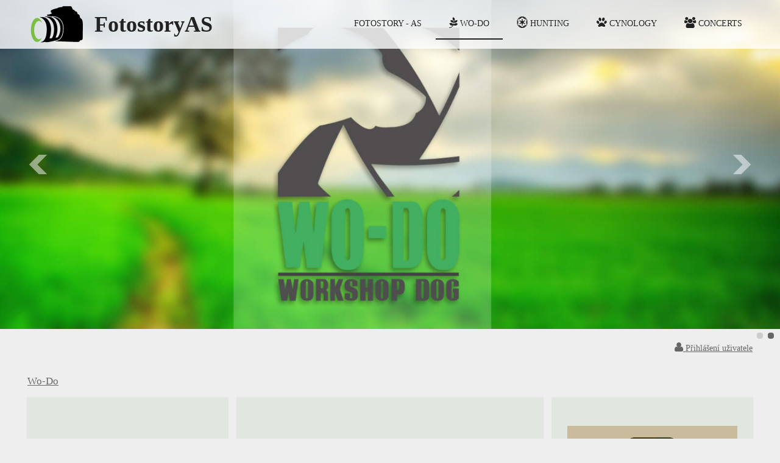

--- FILE ---
content_type: text/html; charset=UTF-8
request_url: https://www.fotostoryas.com/wo-do/
body_size: 13335
content:
<!DOCTYPE HTML>
<html>
	<head>
		<!--head_first-->
<div id="fb-root"></div>
<script async defer crossorigin="anonymous" src="https://connect.facebook.net/sk_SK/sdk.js#xfbml=1&version=v24.0&appId=APP_ID"></script>
<!--/head_first-->
		<meta content="width=device-width, initial-scale=1.0" name="viewport">
		<link href="https://fonts.googleapis.com/css?family=Italianno&display=swap|Open+Sans:400,700&display=swap&subset=latin-ext" rel="stylesheet">
		
<meta http-equiv="Content-Type" content="text/html; charset=UTF-8" />
<title>Wo-Do  | FotoStoryAS</title>
<meta name="keywords" content="hunt, hunting, gundog, working dog, chasse, chien, caccia, caza, perro, cane, jagd, jäger, jakt, jakthund, jagt, jagthund, jæger" />
<meta name="description" content="fotografie: Lovecká fotografia,  Lovecká kynológia" />
<meta name="generator" content="Website has been created by service WebSnadno (https://www.websnadno.cz/). For any questions or complaints about content of this website, please contact the author." />
<meta name="robots" content="index,follow" />
<link rel="shortcut icon" href="https://www.pageride.com/.admin/modules/skeleton/site/pic/favicon.ico">

<!--actual menu head-->
<meta property="og:image" content="/.sources/templates/143015/px_logo_site.png?1734540564" /><meta property="og:image:width" content="100" /><meta property="og:image:height" content="60" />
<link rel="stylesheet" href="https://www.pageride.com/.admin/plugins/fontawesome/font-awesome.min.css">
<link rel="stylesheet" href="https://www.pageride.com/.admin/temp/module_compiled/skeleton.site.0.484.comp.css" />
<link rel="stylesheet" href="https://www.pageride.com/.admin/temp/module_compiled/content_stickers.site.0.28.comp.css" />
<link type="text/css" rel="stylesheet" href="https://www.pageride.com/.admin/plugins/lightgallery/dist/css/lightgallery.min.css" />
<link rel="stylesheet" href="https://www.pageride.com/.admin/temp/module_compiled/content_comment.site.0.26.comp.css" />
<link href="https://www.pageride.com/.admin/plugins/bxslider/jquery.bxslider.css" rel="stylesheet" />
<script src="https://www.pageride.com/.admin/build/site.js?1755094336"></script>
<script src="https://www.pageride.com/.admin/plugins/functionsuniversal/functionsuniversal.js?ver=17"></script>
<script src="https://www.pageride.com/.admin/temp/module_compiled/skeleton.site.0.484.comp.js"></script>
<script src="/.sources/temp/module_compiled/skeleton.published.0.484.langid-1228.comp.js?1767812562"></script>
<script src="https://www.pageride.com/.admin/temp/module_compiled/content_stickers.site.0.28.comp.js"></script>
<script src="https://www.pageride.com/.admin/temp/module_compiled/content_text.site.0.2.comp.js"></script>
<script src="https://www.pageride.com/.admin/plugins/lightgallery/dist/js/lightgallery.min.js"></script>
<script src="https://www.pageride.com/.admin/plugins/lightgallery/dist/js/lg-fullscreen.min.js"></script>
<script src="https://www.pageride.com/.admin/temp/module_compiled/plugin.form.comp.js?ver=2"></script>
<script src="https://www.pageride.com/.admin/plugins/textedit_mce/textedit_mce.5.10.3.js?13"></script>
<script src="https://www.pageride.com/.admin/plugins/textedit_mce/5.10.3/jquery.tinymce.min.js"></script>
<script src="https://www.pageride.com/.admin/plugins/textedit_mce/txt/textedit_mce_txt_cz.js"></script>
<script src="https://www.pageride.com/.admin/plugins/captcha/captcha_admin_site.js?ver=1"></script>
<script src="https://www.pageride.com/.admin/temp/module_compiled/plugin.captcha.comp12.js"></script>
<script src="https://www.pageride.com/.admin/temp/module_compiled/content_photogallery.site.0.262.comp.js"></script>
<script src="/.sources/temp/module_compiled/content_photogallery.published.0.262.langid-1228.comp.js?1767812562"></script>
<script src="https://www.pageride.com/.admin/temp/module_compiled/content_comment.site.0.26.comp.js"></script>
<script src="/.sources/temp/module_compiled/content_comment.published.0.26.langid-1228.comp.js?1767812562"></script>
<script src="https://www.pageride.com/.admin/plugins/superfish/superfish.js?ver=1"></script>
<script src="https://www.pageride.com/.admin/plugins/bxslider/jquery.bxslider.js?ver=5"></script>
<script>cSajax.URL_CONNECTOR = "connector.php";</script>
<script>cCaptcha.URL_CONNECTOR = "connector.php";</script>

<!--/actual menu head-->

<link href="/.sources/templates/143015/render.css?1767812562" rel="stylesheet" type="text/css" media="all" id="stylesheet" />

		<script src="/.sources/templates/143015/menu.js"></script>
		<!--head_last-->
<!-- Load Facebook SDK for JavaScript -->
      <div id="fb-root"></div>
      <script>
        window.fbAsyncInit = function() {
          FB.init({
            xfbml            : true,
            version          : 'v7.0'
          });
        };

        (function(d, s, id) {
        var js, fjs = d.getElementsByTagName(s)[0];
        if (d.getElementById(id)) return;
        js = d.createElement(s); js.id = id;
        js.src = 'https://connect.facebook.net/cs_CZ/sdk/xfbml.customerchat.js';
        fjs.parentNode.insertBefore(js, fjs);
      }(document, 'script', 'facebook-jssdk'));</script>

      <!-- Your customer chat code -->
      <div class="fb-customerchat"
        attribution=setup_tool
        page_id="101069894897837"
  theme_color="#67b868">
      </div>
<!--/head_last-->
	</head>
	<body>
		<!--body_first-->
<!-- Load Facebook SDK for JavaScript -->
      <div id="fb-root"></div>
      <script>
        window.fbAsyncInit = function() {
          FB.init({
            xfbml            : true,
            version          : 'v7.0'
          });
        };

        (function(d, s, id) {
        var js, fjs = d.getElementsByTagName(s)[0];
        if (d.getElementById(id)) return;
        js = d.createElement(s); js.id = id;
        js.src = 'https://connect.facebook.net/cs_CZ/sdk/xfbml.customerchat.js';
        fjs.parentNode.insertBefore(js, fjs);
      }(document, 'script', 'facebook-jssdk'));</script>

      <!-- Your customer chat code -->
      <div class="fb-customerchat"
        attribution=setup_tool
        page_id="101069894897837"
  theme_color="#67b868">
      </div>
<!--/body_first-->

		<div class="header">
							<ul class="px_header"><li><a href="/wo-do/"><img src="/.sources/1228/header/1232/48784/site.jpg?1735558694" /></a></li><li><a href="https://www.fotostoryas.com/wo-do/"><img src="/.sources/1228/header/1232/48449/site.jpg?1735558694" /></a></li></ul><script>
                    $(".px_header").bxSlider({
                        "mode":"fade",
                        "speed":1000,
                        "auto":true,
                        "pause":4000,
                        "controls":true,
                        "pager":true,
                        "autoHover":true,
                        "captions":true,
                        "responsive":true,
                        "preloadImages": "all",
                        "nextText": "Další",
                        "prevText": "Předchozí",
                        "touchEnabled": true
                    });
                </script>						<div class="top_wrap">
				<div class="top">
											<div class="logo"><a class="px_logo" href="/" title="Na úvodní stránku"><img src="/.sources/templates/143015/px_logo_site.png?1734540564" alt="FotostoryAS" onerror="$('.px_logo').hide();" /></a></div>
																<h1>FotostoryAS</h1>
										<div class="navigation" role="navigation">
						<ul><li><a href="/" class="px_menu_level_1 px_menu_position_1 px_menu_aCJivmXHEj_tF5SPZH2ggA_x px_menu_has_child"><span>FotoStory - AS</span></a><ul><li><a href="/fotostory-as/contact-bank/" class="px_menu_level_2 px_menu_position_1 px_menu_cKUyxlF-wNDXTOrTi6y-fw_x"><span>Contact/Bank</span></a></li></ul></li><li><a href="/wo-do/" class="px_menu_level_1 px_menu_position_2 px_menu_UY4kL9IYDbnqTB8gX5JuCQ_x px_menu_selected px_menu_has_child"><span><i class="fa fa-pagelines fa-bigger"></i> Wo-Do </span></a><ul><li><a href="/wo-do/wo-do-8-2017-i/" class="px_menu_level_2 px_menu_position_1 px_menu_BZhOKgh5UVVCQnEjCFbb8g_x"><span><i class="fa fa-camera fa-bigger"></i> Wo-Do 8/2017 I. </span></a></li><li><a href="/wo-do/wo-do-6-2018-ii/" class="px_menu_level_2 px_menu_position_2 px_menu_vsg2CCrDJ_dpBy_1hbXLBg_x"><span><i class="fa fa-camera fa-bigger"></i> Wo-Do 6/2018 II.</span></a></li><li><a href="/wo-do/wo-do-6-2019-iii/" class="px_menu_level_2 px_menu_position_3 px_menu_ZDGmORZdIk3hu8-euvxuhg_x"><span><i class="fa fa-camera fa-bigger"></i> Wo-Do 6/2019 III.</span></a></li><li><a href="/wo-do/wo-do-7-2022-iv/" class="px_menu_level_2 px_menu_position_4 px_menu_nYw-iiupT1SplSJ9ClBGEA_x"><span><i class="fa fa-camera fa-bigger"></i> Wo-Do 7/2022 IV.</span></a></li><li><a href="/wo-do/wo-do-8-2025-v/" class="px_menu_level_2 px_menu_position_5 px_menu_isEnMBXPM4olZ4-TSdPyDg_x"><span><i class="fa fa-camera fa-bigger"></i> Wo-Do 8/2025 V.</span></a></li></ul></li><li><a href="/hunting/" class="px_menu_level_1 px_menu_position_3 px_menu_XMXfQpri-kq2469jtkl44Q_x px_menu_has_child"><span><i class="fa fa-empire fa-bigger"></i> Hunting</span></a><ul><li><a href="/hunting/exchange-hunt/" class="px_menu_level_2 px_menu_position_1 px_menu_cDddHrcE_VOCtQPPnorugQ_x"><span>Exchange Hunt</span></a></li><li><a href="/hunting/hunting-seasons/" class="px_menu_level_2 px_menu_position_2 px_menu_zbMSc9GdxwMKQT7GMSeOpA_x px_menu_has_child"><span>Hunting Seasons</span></a><ul><li><a href="/hunting/hunting-seasons/2019-2/" class="px_menu_level_3 px_menu_position_1 px_menu_M009nDJ-xZ-LFGwoxPaMVQ_x px_menu_has_child"><span>2019</span></a><ul><li><a href="/hunting/hunting-seasons/2019-2/hunting-day-in-slovakia-2/" class="px_menu_level_4 px_menu_position_1 px_menu_MTwiD7K0pW_Ylx7nNDSP7w_x"><span>Hunting Day in Slovakia</span></a></li><li><a href="/hunting/hunting-seasons/2019-2/hunting-hare-svk/" class="px_menu_level_4 px_menu_position_2 px_menu_HYyNJjQ1P9YhlNAipqOPLQ_x"><span>Hunting Hare (SVK)</span></a></li><li><a href="/hunting/hunting-seasons/2019-2/jagdkarte-at-2/" class="px_menu_level_4 px_menu_position_3 px_menu_-RN2vj1OeZ-kC8KlDbSqHA_x"><span>Jagdkarte.at</span></a></li><li><a href="/hunting/hunting-seasons/2019-2/hunting-pheasant-svk/" class="px_menu_level_4 px_menu_position_4 px_menu_1Xcwa959_3D4odanglS6Rw_x"><span>Hunting pheasant (SVK)</span></a></li><li><a href="/hunting/hunting-seasons/2019-2/hunting-day-slovak-university-of-agriculture-2/" class="px_menu_level_4 px_menu_position_5 px_menu_Uv2vLyvlnKZxdl2sqJ0Maw_x"><span>Hunting Day Slovak University of Agriculture</span></a></li><li><a href="/hunting/hunting-seasons/2019-2/kyrgyz-ibex-kgz/" class="px_menu_level_4 px_menu_position_6 px_menu_g4jkK3G1YVNM4AuF9YjmFA_x"><span>Kyrgyz &quot;Ibex&quot; (KGZ)</span></a></li><li><a href="/hunting/hunting-seasons/2019-2/lepseny-hu/" class="px_menu_level_4 px_menu_position_7 px_menu_P8a4HZkMMrKZNln9Or68Vw_x"><span>Lepsény (HU)</span></a></li><li><a href="/hunting/hunting-seasons/2019-2/jaszfelsoszentgyorgy-hu/" class="px_menu_level_4 px_menu_position_8 px_menu_U2WyeuA2Tnx2iFWrMC5mVw_x"><span>Jászfelsőszentgyörgy (HU)</span></a></li><li><a href="/hunting/hunting-seasons/2019-2/konopiste-cze/" class="px_menu_level_4 px_menu_position_9 px_menu_95ooR1quuHnJy-8vk7ZIoA_x"><span>Konopište (CZE)</span></a></li><li><a href="/hunting/hunting-seasons/2019-2/hunting-wildboar-cze/" class="px_menu_level_4 px_menu_position_10 px_menu_TMbdF1vyCl3r1XCYuHDKfQ_x"><span>Hunting Wildboar (CZE)</span></a></li></ul></li><li><a href="/hunting/hunting-seasons/2020/" class="px_menu_level_3 px_menu_position_2 px_menu_tY1niCX4tJ_5QOuBIwYRyA_x px_menu_has_child"><span>2020</span></a><ul><li><a href="/hunting/hunting-seasons/2020/hunting-hare-and-pheasants-zabcice-cze/" class="px_menu_level_4 px_menu_position_1 px_menu_j5PNvH-iNO-eHQRitDFqOg_x"><span>Hunting Hare and Pheasants (Žabčice-CZE)</span></a></li><li><a href="/hunting/hunting-seasons/2020/hunting-hare-and-pheasants-svrkyne-cze/" class="px_menu_level_4 px_menu_position_2 px_menu_Ho1FkadYC6YRRd0lgqFCFg_x"><span>Hunting Hare and Pheasants (Svrkyně-CZE)</span></a></li><li><a href="/hunting/hunting-seasons/2020/hunting-hare-and-pheasants-louky-cze/" class="px_menu_level_4 px_menu_position_3 px_menu_o-D7DBtEUgN5rowBDt_n8g_x"><span>Hunting Hare and Pheasants (Louky-CZE)</span></a></li><li><a href="/hunting/hunting-seasons/2020/pheasants-hunting-ludslavice-cze/" class="px_menu_level_4 px_menu_position_4 px_menu_0iAhW54Dz-uWfn1eZc40SA_x"><span>Pheasants Hunting (Ludslavice-CZE)</span></a></li><li><a href="/hunting/hunting-seasons/2020/duck-hunting-sebranice-cze/" class="px_menu_level_4 px_menu_position_5 px_menu_GqWVjmVbGcvVSE1-FtcDyw_x"><span>Duck hunting (Sebranice-CZE )</span></a></li><li><a href="/hunting/hunting-seasons/2020/on-footsteps-of-chamois-au/" class="px_menu_level_4 px_menu_position_6 px_menu_yOPLlI5_p6QyZsnemuHXbQ_x"><span>On footsteps of chamois (AU)</span></a></li><li><a href="/hunting/hunting-seasons/2020/hunting-slovakia-trnovec-n-vahom/" class="px_menu_level_4 px_menu_position_7 px_menu_aC7Uru6cI_4K9DT5_-tUbA_x"><span>Hunting Slovakia (Trnovec n/ Váhom)</span></a></li><li><a href="/hunting/hunting-seasons/2020/hunting-slovakia-ii-trnovec-n-vahom/" class="px_menu_level_4 px_menu_position_8 px_menu_SCZDUZm4adHnuxP3NvJLuA_x"><span>Hunting Slovakia II. (Trnovec n/ Váhom)</span></a></li><li><a href="/hunting/hunting-seasons/2020/hunting-slovakia-iii-trnovec-n-vahom/" class="px_menu_level_4 px_menu_position_9 px_menu_pEf84UfuxuBccOrx9ZpmtQ_x"><span>Hunting Slovakia III. (Trnovec n/Váhom)</span></a></li><li><a href="/hunting/hunting-seasons/2020/hunting-slovakia-iv-trnovec-n-vahom/" class="px_menu_level_4 px_menu_position_10 px_menu_Cu-LGLIz-p-LFZNPXdn_GA_x"><span>Hunting Slovakia IV. (Trnovec n/Váhom)</span></a></li></ul></li><li><a href="/hunting/hunting-seasons/2021/" class="px_menu_level_3 px_menu_position_3 px_menu_ZYQkOp0Z1h5Z23B-YI_TMA_x px_menu_has_child"><span>2021</span></a><ul><li><a href="/hunting/hunting-seasons/2021/jagdkarte-at-3/" class="px_menu_level_4 px_menu_position_1 px_menu_J1pOkXeAonDFaHAdXnMGfg_x"><span>Jagdkarte.at</span></a></li><li><a href="/hunting/hunting-seasons/2021/duck-hunting-in-sunny-water-cze/" class="px_menu_level_4 px_menu_position_2 px_menu_F8UMIvhdXlbVuppQp1MoZg_x"><span>Duck hunting in sunny water (CZE)</span></a></li><li><a href="/hunting/hunting-seasons/2021/snow-hunting-white-moravia-zabcice/" class="px_menu_level_4 px_menu_position_3 px_menu_1xqWQMSWnMtOKPf_zy-T9w_x"><span>Snow hunting, white Moravia /Žabčice/</span></a></li><li><a href="/hunting/hunting-seasons/2021/traditional-stephens-hunting-day-svk/" class="px_menu_level_4 px_menu_position_4 px_menu_dBOePQtMf2xtJJTxodE_mg_x"><span>Traditional Stephen&#039;s hunting day (SVK)</span></a></li><li><a href="/hunting/hunting-seasons/2021/wildboar-hunting-libomysl-cze/" class="px_menu_level_4 px_menu_position_5 px_menu_XNsNE3w1JCrHjeIMhweyBw_x"><span>Wildboar hunting Libomyšl (CZE)</span></a></li><li><a href="/hunting/hunting-seasons/2021/pheasant-hunting-svetice-cze/" class="px_menu_level_4 px_menu_position_6 px_menu_N1SESqPbSBO0qS3OpstlKg_x"><span>Pheasant hunting Světice (CZE)</span></a></li></ul></li><li><a href="/hunting/hunting-seasons/2022/" class="px_menu_level_3 px_menu_position_4 px_menu_vBO81cpDnzgNRprQ9HbZYQ_x px_menu_has_child"><span>2022</span></a><ul><li><a href="/hunting/hunting-seasons/2022/pheasant-hunting-between-the-dikes-of-the-vah-river/" class="px_menu_level_4 px_menu_position_1 px_menu_PQVrlu43ljnSR7S9V-ElxQ_x"><span>Pheasant hunting between the dikes of the Váh river</span></a></li><li><a href="/hunting/hunting-seasons/2022/a-day-of-wind-hunting-for-pheasants-in-konopiste/" class="px_menu_level_4 px_menu_position_2 px_menu_w22_lCZp2fyvVYB9ggH9Tg_x"><span>A day of wind hunting for pheasants in Konopiste</span></a></li><li><a href="/hunting/hunting-seasons/2022/the-hunting-season-is-closing-svk/" class="px_menu_level_4 px_menu_position_3 px_menu_8aEQuD5OGa9KV2kkwMv_Bg_x"><span>The hunting season is closing. (SVK)</span></a></li><li><a href="/hunting/hunting-seasons/2022/duck-hunting-ms-lnare-i/" class="px_menu_level_4 px_menu_position_4 px_menu_-uNylvM7B6639ZibHyVxVg_x"><span>Duck hunting/MS Lnáře I.</span></a></li><li><a href="/hunting/hunting-seasons/2022/duck-hunting-ms-lnare-ii/" class="px_menu_level_4 px_menu_position_5 px_menu_AJx_o65IMGGUReg9OJTloQ_x"><span>Duck hunting/MS Lnáře II.</span></a></li><li><a href="/hunting/hunting-seasons/2022/duck-hunting-ms-lnare-iii/" class="px_menu_level_4 px_menu_position_6 px_menu___Mfnamne16u-V_OSD6tHA_x"><span>Duck hunting/MS Lnáře III.</span></a></li><li><a href="/hunting/hunting-seasons/2022/duck-hunting-jagdkarte-i/" class="px_menu_level_4 px_menu_position_7 px_menu_bpoGRmywVIpHcYofjmQIdw_x"><span>Duck hunting/ Jagdkarte I.</span></a></li><li><a href="/hunting/hunting-seasons/2022/duck-hunting-jagdkarte-ii/" class="px_menu_level_4 px_menu_position_8 px_menu_sHYsvclWhkEzRzXKOcoGbQ_x"><span>Duck hunting/ Jagdkarte II.</span></a></li><li><a href="/hunting/hunting-seasons/2022/chamois-hunting-slovenia/" class="px_menu_level_4 px_menu_position_9 px_menu_7qhmZeObaOsy0tQIq3woDQ_x"><span>Chamois hunting/ Slovenia</span></a></li></ul></li><li><a href="/hunting/hunting-seasons/2023/" class="px_menu_level_3 px_menu_position_5 px_menu_IhAFPVJ6ssfm9YNWDlOLNw_x px_menu_has_child"><span>2023</span></a><ul><li><a href="/hunting/hunting-seasons/2023/pheasant-hunting-plouznice-cze/" class="px_menu_level_4 px_menu_position_1 px_menu_pYBCQIb1_cSojl_dyRjjYw_x"><span>Pheasant hunting Ploužnice (CZE)</span></a></li><li><a href="/hunting/hunting-seasons/2023/pheasant-hunting-trnovec-nad-vahom-i-svk/" class="px_menu_level_4 px_menu_position_2 px_menu_7eyKTWUhso9thtatlfSaDg_x"><span>Pheasant hunting Trnovec nad Vahom I. (SVK)</span></a></li><li><a href="/hunting/hunting-seasons/2023/pheasant-hunting-trnovec-nad-vahom-ii-svk/" class="px_menu_level_4 px_menu_position_3 px_menu_EnGL2RviQVhG4SIYUnCiZA_x"><span>Pheasant hunting Trnovec nad Vahom II. (SVK)</span></a></li><li><a href="/hunting/hunting-seasons/2023/roebuck-hunting-svk/" class="px_menu_level_4 px_menu_position_4 px_menu_tCoyIkCY0VLNr9DG6jKiOA_x"><span>Roebuck hunting (SVK)</span></a></li><li><a href="/hunting/hunting-seasons/2023/wildboar-hunting-cihana-cze/" class="px_menu_level_4 px_menu_position_5 px_menu_WTa5o_R-hG3NZLUoCdtavg_x"><span>Wildboar hunting Číhaná (CZE)</span></a></li><li><a href="/hunting/hunting-seasons/2023/pheasant-hare-hunting-pavlovice-cze/" class="px_menu_level_4 px_menu_position_6 px_menu_WLNd_I7HNhlxqs9fa1Tpgg_x"><span>Pheasant , hare hunting Pavlovice (CZE)</span></a></li><li><a href="/hunting/hunting-seasons/2023/pheasant-hunting-radany-cze/" class="px_menu_level_4 px_menu_position_7 px_menu_02lfLisasa9NHpxENgNa2w_x"><span>Pheasant hunting Radany (CZE)</span></a></li><li><a href="/hunting/hunting-seasons/2023/pheasant-hare-hunting-zabcice-cze/" class="px_menu_level_4 px_menu_position_8 px_menu_MpvXWgxIRAXXuArMFlVLxg_x"><span>Pheasant , hare hunting Žabčice (CZE)</span></a></li><li><a href="/hunting/hunting-seasons/2023/pheasant-hare-hunting-velky-grob-svk/" class="px_menu_level_4 px_menu_position_9 px_menu_qkNPGlLNfBuHIqT14l3Y9Q_x"><span>Pheasant , hare hunting Velký Grob (SVK)</span></a></li><li><a href="/hunting/hunting-seasons/2023/pheasant-hunting-end-of-year-hunt-veky-grob-svk/" class="px_menu_level_4 px_menu_position_10 px_menu_Tt7W1gjsYCc_A_QHQP8tQg_x"><span>Pheasant hunting, end-of-year hunt Veľký Grob (SVK)</span></a></li><li><a href="/hunting/hunting-seasons/2023/duck-hunt-with-dog-handlers-south-bohemia/" class="px_menu_level_4 px_menu_position_11 px_menu_VeHF4xhsl-lnujM_srFYWQ_x"><span>Duck hunt (with dog handlers) /South Bohemia/</span></a></li></ul></li><li><a href="/hunting/hunting-seasons/2024/" class="px_menu_level_3 px_menu_position_6 px_menu_o3EGc9dRoRE0l1L1_6yJTw_x px_menu_has_child"><span>2024</span></a><ul><li><a href="/hunting/hunting-seasons/2024/pheasant-hunting-skrben-cze/" class="px_menu_level_4 px_menu_position_1 px_menu_OfoKKvDDtx6JNO0Ihe74kA_x"><span>Pheasant hunting, Skrbeň (CZE)</span></a></li><li><a href="/hunting/hunting-seasons/2024/pheasant-hunting-trnovec-nad-vahom-i/" class="px_menu_level_4 px_menu_position_2 px_menu_2w16itluzD88UMZZHzRdGQ_x"><span>Pheasant hunting Trnovec nad Váhom I.</span></a></li><li><a href="/hunting/hunting-seasons/2024/pheasant-hunting-trnovec-nad-vahom-ii/" class="px_menu_level_4 px_menu_position_3 px_menu_sc7WYB4pnPWYGTrozuL10A_x"><span>Pheasant hunting Trnovec nad Váhom II.</span></a></li><li><a href="/hunting/hunting-seasons/2024/pheasant-hunting-trnovec-nad-vahom-iii/" class="px_menu_level_4 px_menu_position_4 px_menu_i50ljxrkBVyHtTrwSU7WsQ_x"><span>Pheasant hunting Trnovec nad Váhom III.</span></a></li><li><a href="/hunting/hunting-seasons/2024/pheasant-hunting-trnovec-nad-vahom-iv/" class="px_menu_level_4 px_menu_position_5 px_menu_rWUBvcw5Pi331Bs2F1O2WA_x"><span>Pheasant hunting Trnovec nad Váhom IV.</span></a></li><li><a href="/hunting/hunting-seasons/2024/duck-hunt-sebaranice/" class="px_menu_level_4 px_menu_position_6 px_menu_VbR2_TpMzoP1dZ655pRKWg_x"><span>Duck Hunt Sebaranice</span></a></li><li><a href="/hunting/hunting-seasons/2024/deer-hunt-slovakia-rut/" class="px_menu_level_4 px_menu_position_7 px_menu_gnCkqbBHUvSo3Sns65fRxQ_x"><span>Deer Hunt Slovakia (rut)</span></a></li><li><a href="/hunting/hunting-seasons/2024/wildboar-hunting-cihadlo/" class="px_menu_level_4 px_menu_position_8 px_menu_jifigvSgxaaQQuj4JgYzNQ_x"><span>Wildboar Hunting Čihadlo</span></a></li><li><a href="/hunting/hunting-seasons/2024/pheasant-hunting-zabcice-i/" class="px_menu_level_4 px_menu_position_9 px_menu_447dGAkjceOk-QOA6GIBjg_x"><span>Pheasant hunting Zabcice I</span></a></li><li><a href="/hunting/hunting-seasons/2024/pheasant-hunting-zabcice-ii/" class="px_menu_level_4 px_menu_position_10 px_menu_hzyuTPIN0tuURmv2NFgb4w_x"><span>Pheasant hunting Zabcice II</span></a></li><li><a href="/hunting/hunting-seasons/2024/pheasant-hunting-radany/" class="px_menu_level_4 px_menu_position_11 px_menu_NNyZYAb9L8Dma9sYs8naZg_x"><span>Pheasant  hunting Radany</span></a></li><li><a href="/hunting/hunting-seasons/2024/pheasant-and-hare-hunting-zabcice-iii/" class="px_menu_level_4 px_menu_position_12 px_menu_kRMS8ViEGAPut-S3FswHow_x"><span>Pheasant and hare hunting Zabcice III</span></a></li><li><a href="/hunting/hunting-seasons/2024/pheasant-and-hare-hunting-velky-grob/" class="px_menu_level_4 px_menu_position_13 px_menu_jA5PjPXghmubBFWZ4oEBlg_x"><span>Pheasant and hare hunting Velky Grob</span></a></li><li><a href="/hunting/hunting-seasons/2024/bioaktiv-cz-pheasant-hunting-loucen/" class="px_menu_level_4 px_menu_position_14 px_menu_8OqfhIMNTmsWuSPgsuHwxA_x"><span>BioAktiv CZ (Pheasant Hunting-Loučeň)</span></a></li></ul></li><li><a href="/hunting/hunting-seasons/2025/" class="px_menu_level_3 px_menu_position_7 px_menu_cjEHUgQaYM2wC5q1-uxi3g_x px_menu_has_child"><span>2025</span></a><ul><li><a href="/hunting/hunting-seasons/2025/phesant-hunting-plevnik-drienove-svk/" class="px_menu_level_4 px_menu_position_1 px_menu_B7E6NYr-N-XjMl1nmFqSJg_x"><span>Phesant hunting Plevnik-Drienove (SVK)</span></a></li><li><a href="/hunting/hunting-seasons/2025/hunting-with-horses-svk/" class="px_menu_level_4 px_menu_position_2 px_menu_rH8CuulGNsa5HAFfDkcZLg_x"><span>Hunting with horses (SVK)</span></a></li><li><a href="/hunting/hunting-seasons/2025/pheasant-hunting-trnovec-nad-vahom-i-svk-2/" class="px_menu_level_4 px_menu_position_3 px_menu_wJtkmYs9RnDh3ctRnnG1Og_x"><span>Pheasant hunting Trnovec nad Váhom I. (SVK)</span></a></li><li><a href="/hunting/hunting-seasons/2025/pheasant-hunting-trnovec-nad-vahom-ii-svk-2/" class="px_menu_level_4 px_menu_position_4 px_menu_NAqAWG9uW7pWCxWomZ7R2A_x"><span>Pheasant hunting Trnovec nad Váhom II. (SVK)</span></a></li><li><a href="/hunting/hunting-seasons/2025/pheasant-hunting-moravia-cze/" class="px_menu_level_4 px_menu_position_5 px_menu_uIe_g_6BTjthbT_ATVtDcg_x"><span>Pheasant hunting Moravia (CZE)</span></a></li><li><a href="/hunting/hunting-seasons/2025/jagdkarte-at-duck-hunting-cze/" class="px_menu_level_4 px_menu_position_6 px_menu_o_cN3o0d5seWryfCt0bsyw_x"><span>Jagdkarte.at -Duck Hunting- (CZE)</span></a></li><li><a href="/hunting/hunting-seasons/2025/pheasant-hunting-among-the-vineyards-i-2025/" class="px_menu_level_4 px_menu_position_7 px_menu_XFeC8Q4SoRFn5H6-Ry0VUg_x"><span>Pheasant hunting among the vineyards I/2025 </span></a></li><li><a href="/hunting/hunting-seasons/2025/pheasant-hunting-among-the-vineyards-ii-2025/" class="px_menu_level_4 px_menu_position_8 px_menu_PF_Dsg_7N_kjeeJx4ZpCxw_x"><span>Pheasant hunting among the vineyards II/2025 </span></a></li><li><a href="/hunting/hunting-seasons/2025/beneath-the-castle-among-the-leaves/" class="px_menu_level_4 px_menu_position_9 px_menu_lcQCnu12m1dC2ZV9DLUk_g_x"><span>Beneath the Castle , Among the Leaves</span></a></li><li><a href="/hunting/hunting-seasons/2025/pheasant-and-hare-hunting-velky-grob-2/" class="px_menu_level_4 px_menu_position_10 px_menu_H0HQJBlNSRKtOffPtFUwFg_x"><span>Pheasant and hare hunting-Velky Grob</span></a></li><li><a href="/hunting/hunting-seasons/2025/black-knights-in-the-mysticism-of-misty-autumn/" class="px_menu_level_4 px_menu_position_11 px_menu_yKLAbkmDysk28gMxfXIcbg_x"><span>Black Knights in the Mysticism of Misty Autumn</span></a></li><li><a href="/hunting/hunting-seasons/2025/old-scenery-new-actors-the-story-of-hlboka-continues/" class="px_menu_level_4 px_menu_position_12 px_menu_WEyIihFHYV31l1ScnjOXyQ_x"><span>Old scenery, new actors... The story of Hlboka continues</span></a></li></ul></li><li><a href="/hunting/hunting-seasons/2026/the-silent-frost-of-dubske-svycarsko-a-winter-boar-story/" class="px_menu_level_3 px_menu_position_8 px_menu_IjECHmnU3TlNAUKws24Kag_x px_menu_has_child px_menu_inherit"><span>2026</span></a><ul><li><a href="/hunting/hunting-seasons/2026/the-silent-frost-of-dubske-svycarsko-a-winter-boar-story/" class="px_menu_level_4 px_menu_position_1 px_menu_toDuaHFswAN--Qw0TsXiAA_x"><span>The Silent Frost of &quot;Dubské Švýcarsko&quot;: A Winter Boar Story</span></a></li></ul></li></ul></li></ul></li><li><a href="/cynology/" class="px_menu_level_1 px_menu_position_4 px_menu_xdZyQtKmPpVp1CZuLHdDHg_x px_menu_has_child"><span><i class="fa fa-paw fa-bigger"></i> Cynology</span></a><ul><li><a href="/cynology/exams/" class="px_menu_level_2 px_menu_position_1 px_menu_OMwkqzFgO0T-5KrazlopFg_x px_menu_has_child"><span>Exams</span></a><ul><li><a href="/cynology/exams/li-memorial-r-knoll/" class="px_menu_level_3 px_menu_position_1 px_menu_AiGHvlPt0FyTfFaNOo6XbQ_x"><span>LI. Memorial R. Knoll</span></a></li><li><a href="/cynology/exams/xxvi-memorial-prof-j-svobody/" class="px_menu_level_3 px_menu_position_2 px_menu_aL0g5-0xW4CwSqH71YIBxg_x"><span>XXVI. Memorial prof. J.Svobody</span></a></li><li><a href="/cynology/exams/viii-rocnik-memorial-mvdr-jiriho-michalka/" class="px_menu_level_3 px_menu_position_3 px_menu_WLUfBurVxgW-EfuZLvqKbw_x"><span>VIII. ročník Memoriál MVDr. Jiřího Michálka</span></a></li><li><a href="/cynology/exams/xxv-memorial-prof-j-svoboda/" class="px_menu_level_3 px_menu_position_4 px_menu_G4_50eqEmt4i_nXRgxEm4w_x"><span>XXV. Memorial prof. J.Svoboda</span></a></li><li><a href="/cynology/exams/xlv-memorial-r-knoll/" class="px_menu_level_3 px_menu_position_5 px_menu_gDdN4F__GPLkw_rAW09Oxg_x"><span>XLV. Memorial R. Knoll </span></a></li><li><a href="/cynology/exams/vii-rocnik-memorial-mvdr-jiriho-michalka/" class="px_menu_level_3 px_menu_position_6 px_menu_kenaB5cPKw4VnK1W7RjXoQ_x"><span>VII.ročník Memoriál MVDr. Jiřího Michálka</span></a></li><li><a href="/cynology/exams/xxiii-rocnik-moravskoslezsky-pohar/" class="px_menu_level_3 px_menu_position_7 px_menu_LlrJpenKB4tsyo6sa2jJQg_x"><span>XXIII.ročník Moravskoslezský pohár</span></a></li><li><a href="/cynology/exams/xxiv-rocnik-memorial-prof-jaroslava-svobody/" class="px_menu_level_3 px_menu_position_8 px_menu_Ln7BFj-UbVcADUBlI67ncQ_x"><span>XXIV. ročník Memoriál prof. Jaroslava Svobody</span></a></li><li><a href="/cynology/exams/nominacni-soutez-na-memorial-r-knolla-2023/" class="px_menu_level_3 px_menu_position_9 px_menu_eQ8GFEl6Fat5TMPEKyyPQQ_x"><span>Nominační soutěž na Memoriál R. Knolla 2023</span></a></li><li><a href="/cynology/exams/85-rocnik-memorialu-karla-podhajskeho/" class="px_menu_level_3 px_menu_position_10 px_menu_ecJb7w_WWS02iIIWO-JQfA_x"><span>85. ročník Memoriálu Karla Podhajského</span></a></li><li><a href="/cynology/exams/xxvii-memorial-prof-j-svobody/" class="px_menu_level_3 px_menu_position_11 px_menu_hNLk-N9zpCLLdWJ-VUtVjQ_x"><span>XXVII.  Memorial prof. J. Svobody</span></a></li><li><a href="/cynology/exams/i-sutaz-o-pohar-bretislava-jelinka/" class="px_menu_level_3 px_menu_position_12 px_menu_2HLhfEWbOI-zUGDQK2YEpg_x"><span>I. Súťaž o pohár Břetislava Jelinka</span></a></li><li><a href="/cynology/exams/forest-trials-oms-prostejov/" class="px_menu_level_3 px_menu_position_13 px_menu_Psd2vEUtY987g_HmRSI5qA_x"><span>Forest trials (OMS Prostějov)</span></a></li><li><a href="/cynology/exams/all-round-trials-of-hunting-dogs-oms-brno-venkov-2/" class="px_menu_level_3 px_menu_position_14 px_menu_7ubOnyHMRVOL4Xau9bGyAA_x"><span>All-round trials of hunting dogs (OMS Brno-venkov)</span></a></li></ul></li><li><a href="/cynology/training/" class="px_menu_level_2 px_menu_position_2 px_menu_FUPXH1tfNSL6ob5CETsUUw_x px_menu_has_child"><span>Training</span></a><ul><li><a href="/cynology/training/vracov/" class="px_menu_level_3 px_menu_position_1 px_menu_XLiDZ06S1WApmvRAyKYmCA_x px_menu_has_child"><span>Vracov </span></a><ul><li><a href="/cynology/training/vracov/vracov-kchvo-2024/" class="px_menu_level_4 px_menu_position_1 px_menu_7wJ59VvrhtJqxM4inRfC5w_x"><span>Vracov /KCHVO/ 2024</span></a></li><li><a href="/cynology/training/vracov/vracov-kchvo-2023/" class="px_menu_level_4 px_menu_position_2 px_menu_Tsb_Jut1kIzbFGhrr-gYLg_x"><span>Vracov /KCHVO/ 2023</span></a></li><li><a href="/cynology/training/vracov/vracov-kchvo-2022/" class="px_menu_level_4 px_menu_position_3 px_menu_dTPuPJuNctQbygXZnSDd9Q_x"><span>Vracov /KCHVO/ 2022</span></a></li><li><a href="/cynology/training/vracov/vracov-kchvo-2021/" class="px_menu_level_4 px_menu_position_4 px_menu_WrSAVxW-PkK9VzTk8SFQ1w_x"><span>Vracov /KCHVO/ 2021</span></a></li><li><a href="/cynology/training/vracov/vracov-kchvo-2020/" class="px_menu_level_4 px_menu_position_5 px_menu_j9TFp4Rxj_pRi_931-G1XA_x"><span>Vracov /KCHVO/ 2020</span></a></li><li><a href="/cynology/training/vracov/vracov-kchvo-2019/" class="px_menu_level_4 px_menu_position_6 px_menu_SiThYB8LxK-q29tdj6iXcg_x"><span>Vracov /KCHVO/ 2019</span></a></li><li><a href="/cynology/training/vracov/vracov-kchvo-2018/" class="px_menu_level_4 px_menu_position_7 px_menu_E2NHNXYyaUqlBg41Phl2Sw_x"><span>Vracov /KCHVO/ 2018</span></a></li><li><a href="/cynology/training/vracov/vracov-kchvo-2017/" class="px_menu_level_4 px_menu_position_8 px_menu_2la3qGqjucVNJYqa9m0DwA_x"><span>Vracov /KCHVO/ 2017</span></a></li></ul></li><li><a href="/cynology/training/lovecky-vycvik-olomouc/" class="px_menu_level_3 px_menu_position_2 px_menu_GdVxuDQKQNszTR7lcurW2g_x"><span>Lovecký výcvik Olomouc</span></a></li><li><a href="/cynology/training/sanelle-sirrah/" class="px_menu_level_3 px_menu_position_3 px_menu_vsmHkVGYaZ1-gBb5XWLyow_x"><span>Sanelle Sirrah</span></a></li></ul></li><li><a href="/cynology/cynology-media/" class="px_menu_level_2 px_menu_position_3 px_menu_D3JJHfTmAUtFimSJIRO9NQ_x"><span>Cynology_media</span></a></li></ul></li><li><a href="/concerts/" class="px_menu_level_1 px_menu_position_5 px_menu_U8DV6zTAhPy7zGPqE3jc0Q_x px_menu_has_child"><span><i class="fa fa-users fa-bigger"></i> Concerts</span></a><ul><li><a href="/concerts/slavnosti-piva-pod-kominem/" class="px_menu_level_2 px_menu_position_1 px_menu_we2QDmYbvj7Ov7njiuR-1A_x px_menu_has_child"><span><i class="fa fa-users fa-bigger"></i> Slavnosti piva pod komínem</span></a><ul><li><a href="/concerts/slavnosti-piva-pod-kominem/2019/" class="px_menu_level_3 px_menu_position_1 px_menu_6KxEFz3-QlZU3aXTfUWZCA_x"><span>2019</span></a></li><li><a href="/concerts/slavnosti-piva-pod-kominem/2018-2/" class="px_menu_level_3 px_menu_position_2 px_menu_CB8nhrH_5ibxL4dOn_lxxA_x"><span>2018</span></a></li><li><a href="/concerts/slavnosti-piva-pod-kominem/2017-2/" class="px_menu_level_3 px_menu_position_3 px_menu_QmLUieSHo_skoA3WlWckHg_x"><span>2017</span></a></li></ul></li></ul></li></ul>						<script>$('.navigation > ul').superfish().supershow();</script>
					</div>
					<a id="px_menu_responsive_button" href=""><i class="fa-bars fa"></i><span>Menu</span></a>				</div>
			</div>
		</div>
		<div class="wrapper">
			<div class="px_tray"><div class="px_tray_group1"></div><div class="px_tray_group2"><a class="px_users_link" title="Přihlášení uživatele" href="/users/"><i class="fa fa-user fa-bigger"></i><span>&nbsp;Přihlášení uživatele</span></a></div></div>			<div class="content_wrap clear">
									<div class="breadcrumbs">
						<a id="px_menu_crumb" class="px_menu_level_1 px_menu_UY4kL9IYDbnqTB8gX5JuCQ_x px_menu_selected" href="/wo-do/#px_menu_crumb"><span>Wo-Do </span></a>					</div>
									<div id="px_column_rrvkoaBOy7JvB5O9rnXn9g_x" class="px_column_left"><div class="px_column_wrap"><div id="px_cell_ZAriq_p60nLQQZSh0OJcRw_x" class="px_cell_wrap px_cell_content_scripts"><div class="px_cell"><div class="fb-page" data-href="https://www.facebook.com/fs.simandel/" data-tabs="timeline" data-width="300" data-height="70" data-small-header="false" data-adapt-container-width="true" data-hide-cover="false" data-show-facepile="false"><blockquote cite="https://www.facebook.com/fs.simandel/" class="fb-xfbml-parse-ignore"><a href="https://www.facebook.com/fs.simandel/">FotoStory A.S.</a></blockquote></div></div></div><div id="px_cell_Gt2esa_q239mOA2vHSGJKg_x" class="px_cell_wrap px_cell_content_stickers"><div class="px_cell"><div class="px_content_stickers_wrapper">
	        <div class="px_content_stickers_wrap px_col_1">
            <div class="px_content_stickers_element px_skeleton_clear" style="background-color: #80db72; color: #000000; ">
                <p><img style="display: block; margin-left: auto; margin-right: auto;" src="/Obrazky/adam-simandel-pokud-to-preziju-budu-mit-o-cem-vypravet.jpg?1614186182" width="250" height="143" /></p>
<p style="text-align: center;"><a href="https://www.milujemefotografii.cz/lovecky-fotograf-adam-simandel-pokud-to-preziju-budu-mit-o-cem-vypravet?fbclid=IwAR2rr-ar45I--fHoLVTbbTB6OUBQ5dAltsIZYtk_AsBZ4ZOORnPZwVcjwRw">Lovecký fotograf Adam Simandel: Pokud to přežiju, budu mít o čem vyprávět | Milujeme fotografii – vše o digitální fotografii</a></p>
            </div>
        </div>
	        <div class="px_content_stickers_wrap px_col_1">
            <div class="px_content_stickers_element px_skeleton_clear" style="background-color: #ffff66; color: #000000; ">
                <p><img style="display: block; margin-left: auto; margin-right: auto;" src="/Obrazky/A.Simandel-page-001_postcard.jpg?1539508729" width="550" height="727" /></p>
            </div>
        </div>
	        <div class="px_content_stickers_wrap px_col_1">
            <div class="px_content_stickers_element px_skeleton_clear" style="background-color: #fefe6d; color: #000000; ">
                <p><img style="display: block; margin-left: auto; margin-right: auto;" src="/DSC_4375%202_postcard.jpg?1495708076" alt="" width="900" height="750" /></p>
<h2 style="text-align: center;"><span style="font-size: 14px;">" UNE SAISON DE CHASSE- en photos"</span></h2>
            </div>
        </div>
	</div>
</div></div></div></div>					<div id="px_column_l4W5n1kJC0AV94mTQlioBA_x" class="px_column_main"><div class="px_column_wrap"><div id="px_cell__wGt6DRP6LtST2mHJkAITw_x" class="px_cell_wrap px_cell_content_text"><div class="px_cell"><p>                                                                                                                    <img style="display: block; margin-left: auto; margin-right: auto;" src="/Obrazky/29178262_10156198798703996_352095513346048000_n.png?1561619123" alt="LOGO" width="250" height="158" /></p>
<h2 style="text-align: center;"><span style="font-size: 16px;"><strong><em><a href="https://www.facebook.com/groups/wodophoto/" target="_blank" rel="noopener">Wo-Do  na FB</a> </em></strong></span></h2>
<h2 style="text-align: center;"><span style="color: #e03e2d;"><span style="font-size: 12px;">#wododog (IG)</span></span></h2>
<h2 style="text-align: center;">WOrkshop DOg je novým, prvým samostatným projektom FotoStory AS.</h2>
<p style="text-align: center;">Odovzdávať skúsenosti bolo, je a bude cieľom FotoStory-AS. Preto som sa rozhodol na základe podnetov a žiadostí začať s workshopom tohto typu.</p>
<p style="text-align: left;">Wo-Do , Workshop dog je výcvikovo-fotografický seminár, kde okrem praktickej časti v teréne spolu so skúsenými vycvikármi, čakajú účastníkov prednášky o kynológii , fotografovaní  poľovníckej kynológie a veterinárnych témach.</p>
<p style="text-align: left;">Wo-Do je určený pre psovodov loveckých plemien a fotografov , ktorí chcú nabrať inšpiráciu, poznatky a pre ľudí ktorý si chcú priateľsky posedieť a pobaviť sa s ľuďmi , ktorý vyznávajú rovnaký smer.</p>
<p><em> </em>Prebieha na Západnom Slovensku a partnerstvo už od prvého ročníka prijala Poľovnícka spoločnosť Veľký Grob, ktorá sa úlohy zmocnila naozaj veľmi dobre. Neoddeliteľnou súčasťou sú sponzori, ktorých rady sa stále zväčšujú. Komunikácia je dôležitá, preto sa prednášky vedú formou diskusie.</p>
<p style="text-align: justify;">Jedna sa o originálny workshop kde sa skĺbili dve skupiny ľudí, ktorí sa stretnú v letných mesiacoch. Bohužiaľ kapacita je obmedzená.</p>
<p style="text-align: center;"><em>česko-slovenský výcvikársky skúsený tím.</em></p>
<p style="text-align: center;"><em>zabezpečenie jedla a občerstvenia</em></p>
<p style="text-align: center;"><em>ubytovanie priamo v základni Wo-Do</em></p>
<p style="text-align: center;"><em>lovecké plemená</em></p>
<p style="text-align: center;"><em>spomienkové darčeky pre účastníkov</em></p>
<p style="text-align: center;"><em>poľné a vodné práce (možnosť kúpania)</em></p>
<p style="text-align: center;"> <strong>WoDo je víkendový workshop určený pre 20 ľudí a 10 až 15 psů.</strong></p>
<p><img style="display: block; margin-left: auto; margin-right: auto;" src="/19495978_10155425616318996_168936620_o.jpg?1498670068" width="250" height="354" /></p>
<h2 style="text-align: center;"><strong><a href="/wo-do/wo-do-8-2017-i/">Wo-Do 8/2017 (I. ročník)</a></strong></h2>
<h2 style="text-align: center;"><strong>WO-DO 2018</strong></h2>
<p><strong><img style="display: block; margin-left: auto; margin-right: auto;" src="/Obrazky/Wo-Do_2.jpg?1561619352" width="250" height="393" /></strong></p>
<h2 style="text-align: center;"><a href="/wo-do/wo-do-xx-2018-ii/" target="_blank" rel="noopener noreferrer">Wo-Do 1-3.6/2018 (II.ročník)</a></h2>
<h2 style="text-align: center;"><strong>Wo-Do 2019</strong></h2>
<p><img style="display: block; margin-left: auto; margin-right: auto;" src="/Obrazky/plakat.jpg?1523943371" width="250" height="354" /></p>
<h2 style="text-align: center;"><a href="/wo-do/wo-do-6-2019-iii/" target="_blank" rel="noopener noreferrer">Wo-Do 21-23.6/2019 (III.ročník)</a> </h2>
<p><img style="display: block; margin-left: auto; margin-right: auto;" src="/.sources/1228/cells/16773/media/00011708885743.jpg?1708885730149" alt="" width="250" height="354" /></p>
<h2 style="text-align: center;"><a href="/wo-do/wo-do-7-2022-iv/" target="_blank" rel="noopener">Wo-Do 14-18.6/2022 (IV.ročník) </a></h2>
<h3 style="text-align: center;"><em><strong><img src="/poster_WoDo_2025_A4_Kreslici platno 1_Kreslici platno 1.jpg?1751654396" alt="" width="255" height="361" /></strong></em></h3>
<h2 style="text-align: center;"><span style="font-size: 16px;"><strong><em><a title="Wo-Do 31.7-3.8.2025 (V.ročník)" href="/wo-do/wo-do-8-2025-v/">Wo-Do 31.7-3.8.2025 (V.ročník)</a></em></strong></span></h2>
<p> </p>
<h3 style="text-align: center;"><em><strong>PARTNER PROJEKTU</strong></em></h3>
<p><em><strong><img style="display: block; margin-left: auto; margin-right: auto;" src="/Obrazky/Bez%20nazvu.jpg?1561620131" alt="" width="428" height="245" /></strong></em></p>
<p style="text-align: center;"> </p>
<p style="text-align: center;"><strong>Pre bližšie informácie</strong></p>
<p style="text-align: center;"><strong>e-mail : wododog@email.cz</strong></p></div></div><div id="px_cell_DNLBfHzuanhZrFr7pbC8Kg_x" class="px_cell_wrap px_cell_content_text"><div class="px_cell"><h3 style="text-align: center;">Napísali o WO DO</h3>
<p style="text-align: center;"> </p>
<p style="text-align: center;"><a href="http://www.pluska.sk/polovnictvo-rybarstvo/polovnictvo/lov-spolocnost/lov-spolocnost/na-slovensku-uskutocni-absolutna-novinka-fotografov.html">http://www.pluska.sk/polovnictvo-rybarstvo/polovnictvo/lov-spolocnost/lov-spolocnost/na-slovensku-uskutocni-absolutna-novinka-fotografov.html</a></p>
<p> </p></div></div><div id="px_cell_2yV1eTOI3WKhNjUuSOzQ0w_x" class="px_cell_wrap px_cell_content_photogallery"><div class="px_cell"><!-- rotation -->
	<div class="px_content_photogallery_clear px_content_photogallery_theme_light">
	<div data-photogallery="wrap" class="px_content_photogallery_rotation_wrap px_content_photogallery_lightgallery">
		<a href="/.sources/1228/cells/256461/149707/WO-DO II2018.jpg?1528024795" data-href="#!photo_fullsreen&image=%s" data-photogallery="href" class="px_content_photogallery_lightgallery_item px_content_photogallery_rotation_anchor">
			<img data-photogallery="view2" style="display: none;" class="px_content_photogallery_rotation_image" alt="" />
			<img data-photogallery="view1" style="display: none;" class="px_content_photogallery_rotation_image" alt=""/><!-- is required="required" -->
		</a>
									<a href="/.sources/1228/cells/256461/149707/WO-DO II2018.jpg?1528024795" class="px_content_photogallery_lightgallery_item px_skeleton_dNone"></a>
							<a href="/.sources/1228/cells/256461/149708/WO-DO III2019.jpg?1561277591" class="px_content_photogallery_lightgallery_item px_skeleton_dNone"></a>
							<a href="/.sources/1228/cells/256461/149709/WO-DO I2017.jpg?1501932685" class="px_content_photogallery_lightgallery_item px_skeleton_dNone"></a>
							<div data-arrow="right" onclick="return false;" class="px_content_photogallery_rotation_next"><i class="fa fa-chevron-right"></i></div>
		<div data-arrow="left" onclick="return false;" class="px_content_photogallery_rotation_prev"><i class="fa fa-chevron-left"></i></div>
	</div>
</div>

	<!-- bigpicture and thumbnails -->
</div></div><div id="px_cell_XN8hrjA_998wnkZp-5wweg_x" class="px_cell_wrap px_cell_content_comment"><div class="px_cell"><!-- this div is required="required" do not REMOVE!!! -->
<div data-foreign="" data-cell="XN8hrjA_998wnkZp-5wweg_x" >
	<!-- new post -->
	<div class="px_content_comment_clear px_content_comment_newPostWrap">
		<input class="px_content_comments_button" type="button" onclick="mContent_comment.OnPost_New.call(this,null, '','XN8hrjA_998wnkZp-5wweg_x', '0sWvB6PzzRlP5a251_24lHzNlZYSjU-fGZ0WGe0W36U_x'); return false;" value="Nový komentář" />
		<div data-formPost="new" class="px_content_comment_newPost px_content_comment_clear" style="display: none;"></div>
	</div>
	<!-- posts -->
	<div data-comment="rows" class="px_content_comment_postWrap">
			<ul>



	</ul>
	<ul>
		<li data-posts="empty" class="px_content_comment_post">Komentáře jsou prázdné.</li>
	</ul>

	</div>
</div></div></div></div></div>					<div id="px_column_NCfkHVzghIhKsKI8STXn0Q_x" class="px_column_right"><div class="px_column_wrap"><div id="px_cell_I6B-h4e4pQ224ziYFMyGqg_x" class="px_cell_wrap px_cell_content_text"><div class="px_cell"><p><a href="https://www.percussion-europe.com/eu/index.html" target="_blank" rel="noopener noreferrer"><img style="display: block; margin-left: auto; margin-right: auto;" src="/Obrazky/New-Percussion-label.jpg?1550237797" width="280" height="179" /></a></p></div></div><div id="px_cell_3ysRVZqzpP25Rq92iK1RtA_x" class="px_cell_wrap px_cell_content_text"><div class="px_cell"><p><a href="https://www.ligne-verney-carron.com/en/" target="_blank" rel="noopener"><img style="display: block; margin-left: auto; margin-right: auto;" src="/.sources/1228/cells/714447/media/stiahnut_1.jpg?1697971053207" alt="" width="225" height="225" /></a></p></div></div><div id="px_cell_hInqYVN6dEtqGrkm237s-Q_x" class="px_cell_wrap px_cell_content_text"><div class="px_cell"><p><a href="https://www.club-interchasse.fr/fr/" target="_blank" rel="noopener"><img src="/.sources/1228/cells/714445/media/27.jpg?1686460777859" alt="" width="399" height="266" /></a></p></div></div><div id="px_cell_Ie9dmp4yEpn2VOGxW-d3FA_x" class="px_cell_wrap px_cell_content_text"><div class="px_cell"><p><a href="https://www.zoner.cz/" target="_blank" rel="noopener noreferrer"><img style="display: block; margin-left: auto; margin-right: auto;" src="/Obrazky/logo-zps-e1527254896645-700x244.jpg?1576479014" width="356" height="125" /></a></p></div></div><div id="px_cell_tM46kfkSIhlQjwI6s5Kn_w_x" class="px_cell_wrap px_cell_content_text"><div class="px_cell"><p><a href="https://www.pageride.com"><img style="display: block; margin-left: auto; margin-right: auto;" src="/sponzori/68CCCD3F80F58DF4E7F14D883E66A4B447D5DE2C6CBD394E29pimgpsh_fullsize_distr.png?1507577143" alt="" width="168" height="41" /></a></p></div></div><div id="px_cell_w1yHormRYBdrUt4XKxhCAQ_x" class="px_cell_wrap px_cell_content_text"><div class="px_cell"><p><img style="display: block; margin-left: auto; margin-right: auto;" src="/Obrazky/tamron_new_logo_blackCZSK_1.jpg?1626442709" alt="tamron_new_logo_blackCZSK_1" width="600" /></p>
<h2 style="text-align: center;"> </h2>
<p style="text-align: center;"> </p></div></div></div></div>			</div>
		</div>
		<div class="bottom">
							<div class="footer">
					<div class="px_footer_wrap"><div id="px_cell_G04dAAvg4TIlBZJ8DSH2Pw_x" class="px_footer_cell_8J9WL-6UPX68ljHcrV9MCw_x px_footer_cell px_cell_content_scripts"><a href="https://www.toplist.cz/"><script language="JavaScript" type="text/javascript">
<!--
document.write('<img src="https://toplist.cz/count.asp?id=1770655&logo=mc&http='+escape(document.referrer)+'&t='+escape(document.title)+
'&start=3654&wi='+escape(window.screen.width)+'&he='+escape(window.screen.height)+'" width="88" height="60" border=0 alt="TOPlist" />'); 
//--></script><noscript><img src="https://toplist.cz/count.asp?id=1770655&logo=mc&start=3654" border="0"
alt="TOPlist" width="88" height="60" /></noscript></a>

</div></div>				</div>
								</div>
		
<!--actual menu foot-->
<script>mSkeleton.Dynamic={"formats":{"date":"MM\/DD\/YYYY","time":"HH:mm:ss","datetime":"MM\/DD\/YYYY HH:mm:ss","date_jqueryui":"mm\/dd\/yy","time_jqueryui":"HH:mm:ss","datetime_jqueryui":"mm\/dd\/yy HH:mm:ss","number":"#,###.##","first_day_of_week":"Sunday","system_number":"####.##","system_datetime":"YYYY-MM-DD HH:mm:ss","system_date":"YYYY-MM-DD"},"homepageurl":"\/"};</script><script>
            window.defaultLanguageLabel = 'cz';
            window.languageLabel = 'cz';
            </script><script src="/.sources/temp/module_compiled/content_photogallery.cell.0.262.langid-1228.cellid-256461.comp.js?1767812562"></script><script>$(document).ready(function(){mContent_text.load('350', '_wGt6DRP6LtST2mHJkAITw_x');mContent_text.load('350', 'DNLBfHzuanhZrFr7pbC8Kg_x');mSkeleton.LightGallery($('.px_content_photogallery_lightgallery'),'.px_content_photogallery_lightgallery_item');mContent_photogallery.Init({
				numberOfColumns: '1',
				columnWidth: '350',
				bRandom: 'true',
				iTime: '4000',
				iFade: '300'
			}, '2yV1eTOI3WKhNjUuSOzQ0w_x', 'rotation');mContent_text.load('210', 'I6B-h4e4pQ224ziYFMyGqg_x');mContent_text.load('210', '3ysRVZqzpP25Rq92iK1RtA_x');mContent_text.load('210', 'hInqYVN6dEtqGrkm237s-Q_x');mContent_text.load('210', 'Ie9dmp4yEpn2VOGxW-d3FA_x');mContent_text.load('210', 'tM46kfkSIhlQjwI6s5Kn_w_x');mContent_text.load('210', 'w1yHormRYBdrUt4XKxhCAQ_x');mSkeleton.Notification.multiInit([]);mSkeleton.columnWidths={'left':210,'main':350,'right':210,'footer':900};mSkeleton.DetectScrollbarAppearance();if(mSkeleton.ResponsiveIsChanged()){mSkeleton.ResponsiveMenu('/.sources/menu.json?1767812562','cz','UY4kL9IYDbnqTB8gX5JuCQ_x');}else{mSkeleton.ResponsiveMenu('/.sources/menu.json?1767812562','cz','UY4kL9IYDbnqTB8gX5JuCQ_x');}})</script>
<script>mSkeleton.Window.Resize(function(){if(mSkeleton.ResponsiveIsChanged()){mSkeleton.ResponsiveMenu('/.sources/menu.json?1767812562','cz','UY4kL9IYDbnqTB8gX5JuCQ_x');}},'skeleton');</script>
<!--actual menu foot-->
		<!--body_last-->
<!-- Load Facebook SDK for JavaScript -->
      <div id="fb-root"></div>
      <script>
        window.fbAsyncInit = function() {
          FB.init({
            xfbml            : true,
            version          : 'v7.0'
          });
        };

        (function(d, s, id) {
        var js, fjs = d.getElementsByTagName(s)[0];
        if (d.getElementById(id)) return;
        js = d.createElement(s); js.id = id;
        js.src = 'https://connect.facebook.net/cs_CZ/sdk/xfbml.customerchat.js';
        fjs.parentNode.insertBefore(js, fjs);
      }(document, 'script', 'facebook-jssdk'));</script>

      <!-- Your customer chat code -->
      <div class="fb-customerchat"
        attribution=setup_tool
        page_id="101069894897837"
  theme_color="#67b868">
      </div>
<!--/body_last-->
	</body>
</html>


--- FILE ---
content_type: text/css
request_url: https://www.pageride.com/.admin/temp/module_compiled/content_comment.site.0.26.comp.css
body_size: 3277
content:
.px_content_comment_clear:before,.px_content_comment_clear:after { content: "";display: table;}.px_content_comment_clear:after { clear: both;}.px_content_comment_clear { zoom: 1;}.px_content_comment_clearRight { clear: right;}.px_content_comment_newPostWrap { margin: 10px 0;}.px_content_comment_newPost fieldset { margin: 20px 0;padding: 2% 3%;}.px_content_comment_newPost h4 { margin: 0 0 10px;}.px_content_comments_inputArea { margin: 5px 0;}.px_content_comments_inputLabelWide { font-weight: bold;width: 100%;}.px_content_comments_inputWrapperWide { width: 100%;}.px_content_comment_newPost .px_content_comments_button { margin: 3px 5px 3px 0;float: left;}.px_content_comment_postWrap ul { padding: 0;margin: 0;}.px_content_comment_post { margin: 2em 0;padding: 0;list-style-type: none;word-wrap: break-word;}.px_content_comment_postUser { float: left;margin: 0 12px 0.3em 0;text-align: center;width: 64px;}.px_content_comment_postUser .fa-user { font-size: 64px;}.px_content_comment_postUserInfo { float: left;height: 3em;}.px_content_comment_postCredibility { font-size: 0.875em;}.px_content_comment_postIp { display: block;font-size: 0.875em;line-height: 1.2em;}.px_content_comment_postAction { float: right;height: 3em;line-height: 1.8em;text-align: right;}.px_content_comment_postThumbsUp,.px_content_comment_postThumbsDown { font-size: 1.25em;margin-left: 5px;padding-bottom: 3px;}.px_content_comment_postAction a.px_content_comment_postThumbsUp:link,.px_content_comment_postAction a.px_content_comment_postThumbsUp:active,.px_content_comment_postAction a.px_content_comment_postThumbsUp:visited { color: #0C9600;text-decoration: none;}.px_content_comment_postAction a.px_content_comment_postThumbsDown:link,.px_content_comment_postAction a.px_content_comment_postThumbsDown:active,.px_content_comment_postAction a.px_content_comment_postThumbsDown:visited { color: #c0392b;text-decoration: none;}.px_content_comment_postThumbsUp:hover,.px_content_comment_postThumbsUp:hover,.px_content_comment_postThumbsDown:hover,.px_content_comment_postThumbsDown:hover,.px_content_comment_postFlag:hover,.px_content_comment_postReply:hover{ border-bottom: 2px solid;padding-bottom: 1px;}a.px_content_comment_postFlag:link,a.px_content_comment_postFlag:active,a.px_content_comment_postFlag:visited,a.px_content_comment_postReply:link,a.px_content_comment_postReply:active,a.px_content_comment_postReply:visited { text-decoration: none;}.px_content_comment_postFlag,.px_content_comment_postReply { margin-left: 10px;font-size: 1.25em;padding-bottom: 3px;}.px_content_comment_postDate { margin-bottom: 1em;font-size: 0.875em;}.px_content_comment_postDate i { margin-right: 4px;}.px_content_comment_users_clear:before,.px_content_comment_users_clear:after { content: "";display: table;}.px_content_comment_users_clear:after { clear: both;}.px_content_comment_users_clear { zoom: 1;}.px_content_comment_users_inputArea { margin: 5px 0;}.px_content_comment_users_inputLabel { float: left;font-weight: bold;width: 11em;}.px_content_comment_users_inputWrapper { float: left;max-width: 300px;min-width: 150px;width: 100%;}.px_content_comment_users_input { width: 75%;}.px_content_comment_users_login { float: left;margin-right: 10px;}.px_content_comment_users_registration { float: left;}

--- FILE ---
content_type: text/css
request_url: https://www.fotostoryas.com/.sources/templates/143015/render.css?1767812562
body_size: 4074
content:
/* Reset
================================================= */
html, body, div, span, applet, object, iframe,
h1, h2, h3, h4, h5, h6, p, blockquote, pre,
a, abbr, acronym, address, big, cite, code,
del, dfn, em, img, ins, kbd, q, s, samp,
small, strike, strong, sub, sup, tt, var,
b, u, i, center,
dl, dt, dd, ol, ul, li,
fieldset, form, label, legend,
article, aside, canvas, details, embed,
figure, figcaption, footer, header, hgroup,
menu, nav, output, ruby, section, summary,
time, mark, audio, video {
	margin: 0;
	padding: 0;
	border: 0;
	font-size: 100%;
	font: inherit;
	vertical-align: baseline;
}
article, aside, details, figcaption, figure,
footer, header, hgroup, menu, nav, section {
	display: block;
}
ol, ul {
	padding-left: 25px;
	margin: 10px 0;
}
blockquote, q {
	quotes: none;
}
blockquote:before, blockquote:after,
q:before, q:after {
	content: '';
	content: none;
}

/* Body
================================================= */
.clear:before,
.clear:after {
	content: "";
	display: table;
}
.clear:after {
	clear: both;
}
.clear {
	zoom: 1; /* For IE 6/7 (trigger hasLayout) */
}
body {
	line-height: 1.42;
	background-color: #eee;
	background-image: none;
	background-position: top left;
	background-repeat: repeat;
	background-attachment: scroll;
	font-size: 17px;
	color: #222;
	font-family: Georgia, serif;
}

/* Typography
================================================= */
h1, h2, h3, h4, h5, h6 {
	font-family: Georgia, serif;
}
h1 {
	margin: 10px 0 4px;
	font-size: 3.8em;
	line-height: 1;
	font-weight: 400;
}
h2 {
	margin: 36px 0 4px;
	font-size: 2.8em;
	line-height: 1.1;
	font-weight: bold;
}
h3 {
	margin: 36px 0 4px;
	font-size: 2.8em;
	line-height: 1.1;
	font-weight: 400;
}
h4 {
	margin: 36px 0 4px;
	font-size: 2.2em;
	line-height: 1.2;
	font-weight: bold;
}
h5 {
	margin: 36px 0 4px;
	font-size: 2.2em;
	line-height: 1.2;
}
h6 {
	margin: 36px 0 4px;
	font-size: 1.6em;
	line-height: 1.25;
	font-weight: bold;
}
a:link, a:visited, a:active {
	color: #666;
	text-decoration: underline;
}
a:hover {
	text-decoration: none;
}
input, textarea {
	padding: 8px 10px;
	border: 1px solid #ccc;
	color: #222;
	background-color: #e2e6e1;
	font-size: 16px;
	font-family: Georgia, serif;
}
input:focus, textarea:focus {
	box-shadow: 0 0 3px #666;
}
input[type=checkbox], input[type=radio] {
	border: 0;
	box-shadow: none;
	background: none;
}
input[type="submit"], input[type="button"] {
	display: block;
	white-space: nowrap;
	background-color: #e3e3e3;
	border: 0;
	padding: 8px 25px;
	font: bold 17px/25px Georgia, serif;
	text-decoration: none;
	color: #222;
	cursor: pointer;
	text-align: center;
}
input[type="submit"]:hover, input[type="button"]:hover {
	background: #666;
	color: #e2e6e1;
	text-shadow: 0 1px 0 #000;
}
input[type="submit"]:active, input[type="button"]:active {
	box-shadow: 0 2px 2px #222 inset;
	background: #666;
	position: relative;
	text-shadow: none;
	top: 1px;
	color: #e2e6e1;
}
hr {
	display: block;
	position: relative;
	padding: 0;
	margin: 6px auto;
	height: 2px;
	max-height: 0;
	border: none;
	border-top: 1px solid #e2e6e1;
	border-bottom: 1px solid #ccc;
	font-size: 1px;
	line-height: 0;
}
legend {
	color: #222;
}
fieldset {
	border: 1px solid #ccc;
}
blockquote {
	margin: 1.25em 0;
	padding: 30px 40px;
	background-color: #e3e3e3;
	font-style: italic;
}
blockquote p {
	margin: 0;
}
pre {
	color: #222;
	font-family: "Consolas","Monaco","Courier";
	font-size: 12px;
	border: 1px solid #ccc;
	padding: 10px;
}
p {
	margin: 1.25em 0;
}
sub, sup {
	font-size: 75%;
	line-height: 0;
	position: relative;
}
sup {
	top: -0.5em;
}
sub {
	bottom: -0.25em;
}
em, i, dfn, var {
	font-style: italic;
}
strong, b {
	font-weight: bold;
}
code, samp, kbd {
	font-family: "Consolas","Monaco","Courier";
}
abbr {
	border-bottom: .1em dotted;
	cursor: help;
}
small {
	font-size: 80%;
}

/* Layout
================================================= */
.wrapper {
	width: 1200px;
	margin: 0 auto;
}
/* Top
================================================= */
.px_tray {
	width: 1190px;
	line-height: 24px;
	padding: 5px 5px;
	height: 24px;
	margin: 15px 0;
	font-size: 14px;
}
.px_tray a {
	color: #666;
}
.px_tray a:hover {
	color: #666;
}
.px_tray_group1 {
	float: left;
}
.px_tray_group2 {
	float: right;
}
.px_tray_group2 a {
	margin-left: 10px;
}
.px_tray_group2 a:first-child {
	margin-left: 0;
}
.px_language a span {
	display: block;
	float: left;
	font-size: 14px;
	line-height: 24px;
	text-decoration: underline;
}
.px_language a:hover span {
	text-decoration: none;
}
.px_language a img {
	margin-right: 4px;
	border: none;
	display: block;
	float: left;
}

/* Header
================================================= */
.header {
	width: 100%;
	height: 100%;
	padding: 0;
	position: relative;
	margin: 0;
	min-height: 80px;
}
.px_header {
	margin: 0;
	padding: 0;
}
.px_header img {
	width: 100%;
	display: block;
}
.px_header_caption {
	margin: 0;
	padding: 0 20px;
	text-align: center;
	position: absolute;
	bottom: 8%;
	left: 50%;
	width: 1160px;
	margin-left: -600px;
}
.px_header_caption h2 {
	font-size: 84px;
	line-height: 92px;
	margin: 15px 0;
	font-weight: 400;
	text-shadow: 0 2px 4px #000;
	color: #fff;
}
.px_header_caption h2 a {
	color: #fff;
}
.bx-wrapper .bx-pager {
	text-align: right;
	color: #ccc;
	position: relative;
	bottom: -6px;
	right: 6px;
	min-width: 100%;
	z-index: 9999;
	line-height: 0;
}
.bx-wrapper .bx-pager.bx-default-pager a {
	display: block;
	outline: 0;
	background: #ccc;
	text-indent: -9999em;
	width: 10px;
	height: 10px;
	margin: 0 4px;
	border-radius: 4px;
	text-align: left;
}
.bx-wrapper .bx-pager.bx-default-pager a:hover,
.bx-wrapper .bx-pager.bx-default-pager a.active {
	background: #666;
}
.bx-wrapper .bx-controls-direction a {
	position: absolute;
	top: 50%;
	margin-top: -32px;
	outline: 0;
	width: 64px;
	height: 64px;
	text-indent: -9999em;
	z-index: 9999;
}
.bx-wrapper .bx-prev {
	left: 32px;
	background: url("arrows.png") no-repeat 0 0;
}
.bx-wrapper .bx-next {
	right: 32px;
	background: url("arrows.png") no-repeat -64px 0;
}
.bx-wrapper .bx-prev:hover {
	background-position: 0 -64px;
}
.bx-wrapper .bx-next:hover {
	background-position: -64px -64px;
}

/* Top
================================================= */
.top_wrap {
	width: 100%;
	height: 80px;
	position: absolute;
	top: 0;
	left: 0;
	background: #fff;
	background-color: rgba(255, 255, 255, 0.8);
	*background-color: #fff; /*IE7*/
	z-index: 10000;
}
.top {
	width: 1200px;
	margin: 0 auto;
}
.logo {
	margin: 10px 0;
	width: 100px;
	height: 60px;
	float: left;
}
.top h1 {
	width: 250px;
	height: 60px;
	margin: 10px 15px;
	padding: 0;
	color: #222;
	line-height: 60px;
	display: block;
	float: left;
	font-size: 36px;
	font-weight: bold;
	overflow: hidden;
}

/* Navigation
================================================= */
.top > .logo + h1 + .navigation {
	width: 820px;
}
.top > h1 + .navigation {
	width: 920px;
}
.top > .logo + .navigation {
	width: 1085px;
}
.navigation {
	height: 50px;
	margin: 15px 0;
	float: right;
	width: 1200px;
}
.navigation ul {
	margin: 0;
	padding: 0;
	list-style-type: none;
	float: right;
}
.navigation ul li {
	position: relative;
	float: left;
}
.navigation a:link,
.navigation a:visited,
.navigation a:active {
	text-decoration: none;
	color: #222;
	line-height: 48px;
	font-size: 14px;
	text-transform: uppercase;
	padding: 0 22px 0 22px;
	margin: 0 0 0 1px;
	display: block;
	font-weight: normal;
	text-shadow: 0px 1px 2px #fff;
}
.navigation a:hover,
.navigation a.px_menu_selected_parent,
.navigation a.px_menu_selected {
	border-bottom: 2px solid #222;
}
.navigation ul ul {
	width: 220px;
	position: relative;
	z-index: 9999;
	display: none;
}
.navigation > ul li > ul {
	list-style-type: none;
	position: absolute;
	margin: 0;
	padding: 0;
	right: 0;
	top: 65px;
}
.navigation ul ul ul {
	list-style-type: none;
	position: absolute;
	margin: 0;
	padding: 0;
	left: 100%;
	display: none;
	top: 0;
}
.navigation ul ul a:link,
.navigation ul ul a:visited,
.navigation ul ul a:active {
	height: auto;
	width: 202px;
	margin: 0;
	line-height: 22px;
	border-top: 1px solid rgba(255, 255, 255, 0.9);
	background: #323232;
	background-color: rgba(255, 255, 255, 0.8);
	*background-color: #323232; /*IE7*/
	padding: 8px 12px;
	font-size: 14px;
}
.navigation ul ul a.px_menu_selected_parent,
.navigation ul ul a.px_menu_selected,
.navigation ul ul a:hover {
	border-bottom: 0;
	background: #323232;
	background-color: rgba(255, 255, 255, 1);
}

/* Content
================================================= */
.content_wrap {
	width: 1200px;
	margin: 10px 0 30px;
}
.px_column_left,
.px_column_main,
.px_column_right {
	float: left;
}
.px_column_main .px_cell_wrap {
	padding: 25px;
	background-color: #e2e6e1;
	box-shadow: 0 0 2px #ccc;
	margin: 5px;
}
.px_column_left .px_cell_wrap {
	padding: 25px;
	margin: 5px;
	margin-right: 10px;
	background-color: #e2e6e1;
	box-shadow: 0 0 2px #ccc;
}
.px_column_right .px_cell_wrap {
	margin: 5px;
	margin-left: 10px;
	box-shadow: 0 0 2px #ccc;
	padding: 25px;
	background-color: #e2e6e1;
}
/* Additional styling for spaces and separators between modules */
.px_column_left .px_cell_wrap:first-child,
.px_column_main .px_cell_wrap:first-child,
.px_column_right .px_cell_wrap:first-child,
.px_column_left .px_cell_wrap:first-child .px_cell,
.px_column_main .px_cell_wrap:first-child .px_cell,
.px_column_right .px_cell_wrap:first-child .px_cell {
	margin-top: 0;
}
.px_column_left .px_cell_wrap,
.px_column_main .px_cell_wrap,
.px_column_right .px_cell_wrap {
	margin-top: 15px;
}
.px_cell h1:first-child,
.px_cell h2:first-child,
.px_cell h3:first-child,
.px_cell h4:first-child,
.px_cell h5:first-child,
.px_cell h6:first-child {
	margin: 0;
}
.breadcrumbs {
	margin: 10px 5px 15px 5px;
}
.bottom {
	width: 100%;
	background-color: #e3e3e3;
}

/* Footer
================================================= */
.footer {
	width: 1200px;
	margin: 0 auto;
	padding: 30px 0;
}
.px_footer_wrap:before,
.px_footer_wrap:after {
	content: "";
	display: table;
}
.px_footer_wrap:after {
	clear: both;
}
.px_footer_wrap {
	margin-bottom: 5px;
	zoom: 1; /* For IE 6/7 (trigger hasLayout) */
}
.px_footer_cell {
	padding: 25px;
	margin: 5px;
	margin-left: 10px;
	background-color: #e2e6e1;
	box-shadow: 0 0 2px #ccc;
	float: left;
}
.px_footer_cell:first-child {
	margin-left: 5px;
}
.px_footer_cell h1:first-child,
.px_footer_cell h2:first-child,
.px_footer_cell h3:first-child,
.px_footer_cell h4:first-child,
.px_footer_cell h5:first-child,
.px_footer_cell h6:first-child {
	margin: 0;
}
.provider {
	width: 1200px;
	margin: 0 auto;
	line-height: 24px;
	height: 24px;
	font-size: 14px;
	text-align: center;
	padding: 10px 0;
}
#px_menu_responsive_button {
	display: none;
}

.px_column_main {width:100%;width:calc((960/960)*100%);min-width:960px;}
#px_column_rrvkoaBOy7JvB5O9rnXn9g_x {width:28.6458333333%;width:calc((275/960)*100%);min-width:275px;}
#px_column_HdKbzc54DQyW3w_YArehQQ_x {width:42.7083333333%;width:calc((410/960)*100%);min-width:410px;}
#px_column_NCfkHVzghIhKsKI8STXn0Q_x {width:28.6458333333%;width:calc((275/960)*100%);min-width:275px;}
#px_column_rrvkoaBOy7JvB5O9rnXn9g_x {width:28.6458333333%;width:calc((275/960)*100%);min-width:275px;}
#px_column_TPc7qbxdQpMDTQ75t9n_kQ_x {width:42.7083333333%;width:calc((410/960)*100%);min-width:410px;}
#px_column_NCfkHVzghIhKsKI8STXn0Q_x {width:28.6458333333%;width:calc((275/960)*100%);min-width:275px;}
#px_column_rrvkoaBOy7JvB5O9rnXn9g_x {width:28.6458333333%;width:calc((275/960)*100%);min-width:275px;}
#px_column_l4W5n1kJC0AV94mTQlioBA_x {width:42.7083333333%;width:calc((410/960)*100%);min-width:410px;}
#px_column_NCfkHVzghIhKsKI8STXn0Q_x {width:28.6458333333%;width:calc((275/960)*100%);min-width:275px;}
#px_column_rrvkoaBOy7JvB5O9rnXn9g_x {width:28.6458333333%;width:calc((275/960)*100%);min-width:275px;}
#px_column_L-jLCZSx_QpDlJcOWV05wA_x {width:42.7083333333%;width:calc((410/960)*100%);min-width:410px;}
#px_column_NCfkHVzghIhKsKI8STXn0Q_x {width:28.6458333333%;width:calc((275/960)*100%);min-width:275px;}
#px_column_rrvkoaBOy7JvB5O9rnXn9g_x {width:28.6458333333%;width:calc((275/960)*100%);min-width:275px;}
#px_column_OGK90owQLUAaaNqBbMz-nQ_x {width:42.7083333333%;width:calc((410/960)*100%);min-width:410px;}
#px_column_NCfkHVzghIhKsKI8STXn0Q_x {width:28.6458333333%;width:calc((275/960)*100%);min-width:275px;}
#px_column_rrvkoaBOy7JvB5O9rnXn9g_x {width:28.6458333333%;width:calc((275/960)*100%);min-width:275px;}
#px_column_JPy2jeFMzY1AzihxYfjcSw_x {width:42.7083333333%;width:calc((410/960)*100%);min-width:410px;}
#px_column_NCfkHVzghIhKsKI8STXn0Q_x {width:28.6458333333%;width:calc((275/960)*100%);min-width:275px;}
.px_footer_cell_8J9WL-6UPX68ljHcrV9MCw_x {width:93.75%; width:calc(100% - 60px); min-width:900px;}


/* Responsive 1200
================================================= */
@media only screen and (max-width: 1200px) {
	.wrapper {
		width: 960px;
		margin: 0 auto;
	}
	.top,
	.content_wrap {
		width: 960px;
	}
	body {
		position: relative;
	}
	body,
	.header {
		min-width: 960px;
	}
	.px_header_caption {
		width: 920px;
		margin-left: -481px;
	}
	.px_header_caption h2 {
		font-size: 38px;
		line-height: 44px;
	}
	.px_tray {
		width: 950px;
	}
	#px_menu_responsive_button {
		display: block;
		float: right;
		font-size: 26px;
		height: 50px;
		margin: 15px 0;
		line-height: 48px;
		color: #222;
		padding: 0 22px 0 22px;
	}
	#px_menu_responsive_button:hover,
	#px_menu_responsive_button.px_menu_responsive_button_selected {
		border-bottom: 2px solid #222;
	}
	#px_menu_responsive_button span {
		display: none;
	}
	#px_menu_responsive {
		background-color: rgba(255, 255, 255, 0.8);
		position: fixed;
		z-index: 999998;
		padding: 0;
		top: 80px;
		left: 100%;
		-webkit-box-sizing: border-box;
		-moz-box-sizing: border-box;
		box-sizing: border-box;
		width: 40%;
		height: 100%;
		overflow: auto;
		transition: left 0.3s ease-in-out;
	}
	#px_menu_responsive.px_menu_responsive_active {
		left: 60%;
	}
	#px_menu_responsive ul {
		margin: 0;
		list-style-type: none;
	}
	#px_menu_responsive > ul {
		margin: 0 0 110px; /* top: 80px + margin */
		padding: 0;
	}
	#px_menu_responsive li {
		display: block;
	}
	#px_menu_responsive a:link,
	#px_menu_responsive a:visited,
	#px_menu_responsive a:active {
		text-decoration: none;
		color: #222;
		text-transform: uppercase;
		display: block;
		font-weight: normal;
		margin: 0;
		line-height: 22px;
		border-top: 1px solid rgba(255, 255, 255, 0.9);
		padding: 8px 12px;
		font-size: 14px;
	}
	#px_menu_responsive a:hover,
	#px_menu_responsive a.px_menu_responsive_selected_parent,
	#px_menu_responsive a.px_menu_responsive_selected {
		background: #323232;
		background-color: rgba(255, 255, 255, 1);
	}
	.navigation {
		display: none;
	}
	.footer,
	.provider {
		width: 960px;
	}
}
/* Responsive 767
================================================= */
@media only screen and (max-width: 767px) {
	body {
		position: static;
	}
	body,
	.header {
		min-width: auto;
		min-width: initial;
	}
	.wrapper,
	.top,
	.content_wrap,
	.content,
	.provider {
		width: 540px;
	}
	h2, h3, h4, h5, h6 {
		margin: 24px 0 4px;
	}
	.top {
		height: auto;
	}
	.px_tray {
		width: 530px;
		height: auto;
		margin: 10px auto;
	}
	.px_tray_group1 {
		float: none;
		padding: 4px 0;
	}
	.px_tray_group1 > div {
		float: none;
		clear: both;
		padding-top: 5px;
		margin: 0;
	}
	.px_tray_group2 {
		float: none;
		clear: both;
		padding: 4px 0;
	}
	#px_menu_responsive {
		width: 70%;
	}
	#px_menu_responsive.px_menu_responsive_active {
		left: 30%;
	}
	.px_header_caption {
		bottom: 5%;
		width: 510px;
		padding: 0 15px;
		margin-left: -270px;
	}
	.px_header_caption h2 {
		font-size: 30px;
		line-height: 36px;
		margin: 15px 0;
	}
	.bx-wrapper .bx-controls-direction a {
		margin-top: -16px;
		width: 32px;
		height: 32px;
	}
	.bx-wrapper .bx-prev {
		left: 16px;
		background: url("arrows_s.png") no-repeat 0 0;
	}
	.bx-wrapper .bx-next {
		right: 16px;
		background: url("arrows_s.png") no-repeat -32px 0;
	}
	.bx-wrapper .bx-prev:hover {
		background-position: 0 -32px;
	}
	.bx-wrapper .bx-next:hover {
		background-position: -32px -32px;
	}
	.px_column_left table,
	.px_column_main table,
	.px_column_right table,
	.px_footer_cell table {
		width: 100% !important;
	}
	.px_column_left,
	.px_column_right,
	.px_column_main {
		width: 540px !important;
		min-width: 540px !important;
		float: none;
	}
	.px_column_left .px_cell_wrap,
	.px_column_main .px_cell_wrap,
	.px_column_right .px_cell_wrap {
		padding: 25px;
		margin: 5px;
	}
	.px_column_left .px_cell_wrap:first-child,
	.px_column_main .px_cell_wrap:first-child,
	.px_column_right .px_cell_wrap:first-child,
	.px_column_left .px_cell_wrap:first-child .px_cell,
	.px_column_main .px_cell_wrap:first-child .px_cell,
	.px_column_right .px_cell_wrap:first-child .px_cell,
	.px_column_left .px_cell_wrap,
	.px_column_main .px_cell_wrap,
	.px_column_right .px_cell_wrap,
	.px_column_left .px_cell,
	.px_column_main .px_cell,
	.px_column_right .px_cell {
		margin-top: 15px;
	}
	.breadcrumbs {
		margin: 10px 5px 5px 5px;
	}
	.px_footer_cell {
		width: 480px !important;
		min-width: 480px !important;
		margin: 5px;
		margin-top: 10px;
	}
	.footer {
		width: 540px;
	}
	.px_footer_wrap {
		margin-bottom: 0;
	}
	.provider {
		height: auto;
	}
}

/* Responsive 540
================================================= */
@media only screen and (max-width: 540px) {
	.wrapper,
	.top,
	.px_tray,
	.content_wrap,
	.content,
	.provider {
		width: 320px;
	}
	h1 {
		font-size: 3em;
	}
	h2 {
		font-size: 2.2em;
	}
	h3 {
		font-size: 2.2em;
		font-weight: 400;
	}
	h4 {
		font-size: 1.8em;
	}
	h5 {
		font-size: 1.8em;
	}
	h5 {
		font-size: 1.4em;
	}
	.top_wrap {
		height: 60px;
	}
	.logo {
		margin: 0;
	}
	.top h1 {
		width: 140px;
		margin: 0 0 0 10px;
		font-size: 17px;
	}
	#px_menu_responsive_button {
		height: 40px;
		margin: 10px 0;
		line-height: 39px;
	}
	#px_menu_responsive {
		width: 85%;
		top: 60px;
	}
	#px_menu_responsive.px_menu_responsive_active {
		left: 15%;
	}
	.px_header_caption {
		bottom: 3%;
		width: 300px;
		padding: 0 10px;
		margin-left: -160px;
	}
	.px_header_caption h2 {
		font-size: 20px;
		line-height: 26px;
		margin: 5px 0;
	}
	.bx-wrapper .bx-prev {
		left: 8px;
	}
	.bx-wrapper .bx-next {
		right: 8px;
	}
	.px_column_left,
	.px_column_right,
	.px_column_main {
		width: 320px !important;
		min-width: 320px !important;
	}
	.px_column_left .px_cell_wrap,
	.px_column_main .px_cell_wrap,
	.px_column_right .px_cell_wrap {
		padding: 15px;
		margin: 5px;
	}
	.px_column_left .px_cell_wrap:first-child,
	.px_column_main .px_cell_wrap:first-child,
	.px_column_right .px_cell_wrap:first-child,
	.px_column_left .px_cell_wrap:first-child .px_cell,
	.px_column_main .px_cell_wrap:first-child .px_cell,
	.px_column_right .px_cell_wrap:first-child .px_cell,
	.px_column_left .px_cell_wrap,
	.px_column_main .px_cell_wrap,
	.px_column_right .px_cell_wrap,
	.px_column_left .px_cell,
	.px_column_main .px_cell,
	.px_column_right .px_cell {
		margin-top: 15px;
	}
	.px_footer_cell {
		width: 280px !important;
		min-width: 280px !important;
		padding: 15px;
	}
	.footer {
		width: 320px;
	}
}

/* Print
================================================= */
@media print {
	.header, .navigation, .provider, .breadcrumbs {
		display: none;
	}
}



--- FILE ---
content_type: application/javascript
request_url: https://www.pageride.com/.admin/plugins/textedit_mce/5.10.3/jquery.tinymce.min.js
body_size: 2902
content:
/**
 * Copyright (c) Tiny Technologies, Inc. All rights reserved.
 * Licensed under the LGPL or a commercial license.
 * For LGPL see License.txt in the project root for license information.
 * For commercial licenses see https://www.tiny.cloud/
 */
/**
 * Jquery integration plugin.
 *
 * @class tinymce.core.JqueryIntegration
 * @private
 */
!function(){function f(){
// Reference to tinymce needs to be lazily evaluated since tinymce
// might be loaded through the compressor or other means
return d.tinymce}var p,c,u,s=[],d="undefined"!=typeof global?global:window,m=d.jQuery;m.fn.tinymce=function(o){var e,t,i,n,l=this,r="";
// No match then just ignore the call
return l.length?
// Get editor instance
o?(l.css("visibility","hidden"),
// Load TinyMCE on demand, if we need to
d.tinymce||c||!(e=o.script_url)?
// Delay the init call until tinymce is loaded
1===c?s.push(a):a():(c=1,t=e.substring(0,e.lastIndexOf("/")),
// Check if it's a dev/src version they want to load then
// make sure that all plugins, themes etc are loaded in source mode as well
-1!=e.indexOf(".min")&&(r=".min"),
// Setup tinyMCEPreInit object this will later be used by the TinyMCE
// core script to locate other resources like CSS files, dialogs etc
// You can also predefined a tinyMCEPreInit object and then it will use that instead
d.tinymce=d.tinyMCEPreInit||{base:t,suffix:r},
// url contains gzip then we assume it's a compressor
-1!=e.indexOf("gzip")&&(i=o.language||"en",e=e+(/\?/.test(e)?"&":"?")+"js=true&core=true&suffix="+escape(r)+"&themes="+escape(o.theme||"modern")+"&plugins="+escape(o.plugins||"")+"&languages="+(i||""),
// Check if compressor script is already loaded otherwise setup a basic one
d.tinyMCE_GZ||(d.tinyMCE_GZ={start:function(){function n(e){f().ScriptLoader.markDone(f().baseURI.toAbsolute(e))}
// Add core languages
n("langs/"+i+".js"),
// Add themes with languages
n("themes/"+o.theme+"/theme"+r+".js"),n("themes/"+o.theme+"/langs/"+i+".js"),
// Add plugins with languages
m.each(o.plugins.split(","),function(e,t){t&&(n("plugins/"+t+"/plugin"+r+".js"),n("plugins/"+t+"/langs/"+i+".js"))})},end:function(){}})),(n=document.createElement("script")).type="text/javascript",n.onload=n.onreadystatechange=function(e){e=e||window.event,2===c||"load"!=e.type&&!/complete|loaded/.test(n.readyState)||(f().dom.Event.domLoaded=1,c=2,
// Execute callback after mainscript has been loaded and before the initialization occurs
o.script_loaded&&o.script_loaded(),a(),m.each(s,function(e,t){t()}))},n.src=e,document.body.appendChild(n)),l):f()?f().get(l[0].id):null:l;function a(){var a=[],c=0;
// Apply patches to the jQuery object, only once
u||(v(),u=!0),
// Create an editor instance for each matched node
l.each(function(e,t){var n,i=t.id,r=o.oninit;
// Generate unique id for target element if needed
i||(t.id=i=f().DOM.uniqueId()),
// Only init the editor once
f().get(i)||(
// Create editor instance and render it
n=f().createEditor(i,o),a.push(n),n.on("init",function(){var e,t=r;l.css("visibility",""),
// Run this if the oninit setting is defined
// this logic will fire the oninit callback ones each
// matched editor instance is initialized
r&&++c==a.length&&("string"==typeof t&&(e=-1===t.indexOf(".")?null:f().resolve(t.replace(/\.\w+$/,"")),t=f().resolve(t)),
// Call the oninit function with the object
t.apply(e||f(),a))}))}),
// Render the editor instances in a separate loop since we
// need to have the full editors array used in the onInit calls
m.each(a,function(e,t){t.render()})}},
// Add :tinymce pseudo selector this will select elements that has been converted into editor instances
// it's now possible to use things like $('*:tinymce') to get all TinyMCE bound elements.
m.extend(m.expr[":"],{tinymce:function(e){var t;return!!(e.id&&"tinymce"in d&&(t=f().get(e.id))&&t.editorManager===f())}});
// This function patches internal jQuery functions so that if
// you for example remove an div element containing an editor it's
// automatically destroyed by the TinyMCE API
var v=function(){function r(e){
// If the function is remove
"remove"===e&&this.each(function(e,t){var n=u(t);n&&n.remove()}),this.find("span.mceEditor,div.mceEditor").each(function(e,t){var n=f().get(t.id.replace(/_parent$/,""));n&&n.remove()})}function o(i){var e,t=this;
// Handle set value
/*jshint eqnull:true */if(null!=i)r.call(t),
// Saves the contents before get/set value of textarea/div
t.each(function(e,t){var n;(n=f().get(t.id))&&n.setContent(i)});else if(0<t.length&&(e=f().get(t[0].id)))return e.getContent()}function l(e){return e&&e.length&&d.tinymce&&e.is(":tinymce")}
// Removes any child editor instances by looking for editor wrapper elements
var u=function(e){var t=null;return e&&e.id&&d.tinymce?f().get(e.id):t},s={};
// Loads or saves contents from/to textarea if the value
// argument is defined it will set the TinyMCE internal contents
// Patch some setter/getter functions these will
// now be able to set/get the contents of editor instances for
// example $('#editorid').html('Content'); will update the TinyMCE iframe instance
m.each(["text","html","val"],function(e,t){var a=s[t]=m.fn[t],c="text"===t;m.fn[t]=function(e){var t=this;if(!l(t))return a.apply(t,arguments);if(e!==p)return o.call(t.filter(":tinymce"),e),a.apply(t.not(":tinymce"),arguments),t;// return original set for chaining
var i="",r=arguments;return(c?t:t.eq(0)).each(function(e,t){var n=u(t);i+=n?c?n.getContent().replace(/<(?:"[^"]*"|'[^']*'|[^'">])*>/g,""):n.getContent({save:!0}):a.apply(m(t),r)}),i}}),
// Makes it possible to use $('#id').append("content"); to append contents to the TinyMCE editor iframe
m.each(["append","prepend"],function(e,t){var n=s[t]=m.fn[t],r="prepend"===t;m.fn[t]=function(i){var e=this;return l(e)?i!==p?("string"==typeof i&&e.filter(":tinymce").each(function(e,t){var n=u(t);n&&n.setContent(r?i+n.getContent():n.getContent()+i)}),n.apply(e.not(":tinymce"),arguments),e):void 0:n.apply(e,arguments)}}),
// Makes sure that the editor instance gets properly destroyed when the parent element is removed
m.each(["remove","replaceWith","replaceAll","empty"],function(e,t){var n=s[t]=m.fn[t];m.fn[t]=function(){return r.call(this,t),n.apply(this,arguments)}}),s.attr=m.fn.attr,
// Makes sure that $('#tinymce_id').attr('value') gets the editors current HTML contents
m.fn.attr=function(e,t){var n=this,i=arguments;if(!e||"value"!==e||!l(n))return s.attr.apply(n,i);if(t!==p)return o.call(n.filter(":tinymce"),t),s.attr.apply(n.not(":tinymce"),i),n;// return original set for chaining
var r=n[0],a=u(r);return a?a.getContent({save:!0}):s.attr.apply(m(r),i)}}}();

--- FILE ---
content_type: application/javascript
request_url: https://www.pageride.com/.admin/temp/module_compiled/content_comment.site.0.26.comp.js
body_size: 6143
content:
var mContent_comment = { module: "content_comment", OnAlert: function(enc_post_id, enc_tableName) { var $this = $(this);if(mSkeleton.Pulser.Pulsing($this)) { return false;} $this.pxQtip({ type: { kind: "confirmText", successFce: function() { Sajax({ calledModule: mContent_comment.module, parameters: { act: "post_alert", enc_table_name: enc_tableName, enc_post_id: enc_post_id }, beforeSendFce: function() { mSkeleton.Pulser.Start($this);}, successFce: function(moduleReturn) { mSkeleton.Pulser.Stop($this);switch(moduleReturn.status) { case 200: if(moduleReturn.data && moduleReturn.data.info ) { mSkeleton.Notification.init({ type: mSkeleton.Notification.typeInfo, content: moduleReturn.data.info, timer: 4000 });} else { mSkeleton.Notification.init({ type: mSkeleton.Notification.typeOk, content: mContent_comment.Texts.Get("POST__SUCCESS_ALERT" ), timer: 4000 });} break;default: mSkeleton.Error.Auto(moduleReturn.error);} }, errorFce: function() { mSkeleton.Pulser.Stop($this);} });} }, buttonClass: "", buttonType: "input", text: [ mContent_comment.Texts.Get("POST__VIEW_REALLY_ALERT"), mContent_comment.Texts.Get("POST__VIEW_REPORT") ] });}, OnVotes: function(enc_post_id, vote_type, enc_tableName) { var $this = $(this);if(mSkeleton.Pulser.Pulsing($this)) { return false;} Sajax({ calledModule: mContent_comment.module, parameters: { act: "post_votes", enc_post_id: enc_post_id, vote_type: vote_type, enc_table_name: enc_tableName }, beforeSendFce: function() { mSkeleton.Pulser.Start($this);}, successFce: function(moduleReturn) { mSkeleton.Pulser.Stop($this);switch(moduleReturn.status) { case 200: if(moduleReturn.data && moduleReturn.data.info) { mSkeleton.Notification.init({ type: mSkeleton.Notification.typeInfo, content: moduleReturn.data.info, timer: 4000 });} else { var $placeVote = $("[data-" + vote_type + '="' + enc_post_id + '"]' );$placeVote.html(moduleReturn.data.vote);} break;default: mSkeleton.Error.Auto(moduleReturn.error);} }, errorFce: function() { mSkeleton.Pulser.Stop($this);} });}, OnPost_New: function(enc_post_id, enc_foreignKey, enc_cell_id, enc_tableName, level ) { var $this = $(this);if(mSkeleton.Pulser.Pulsing($this)) { return false;} var $wrap;var $comment = $this.parents('[data-foreign="' + enc_foreignKey + '"][data-cell="' + enc_cell_id + '"]:first' );if(!enc_post_id) { $wrap = $comment.find('[data-formPost="new"]');} else { $wrap = $comment.find('[data-post="' + enc_post_id + '"] [data-formPost="modif"]' );} if(!$wrap.is(":visible")) { mContent_comment.FormClose(true);} Sajax({ calledModule: mContent_comment.module, parameters: { act: "post_form", enc_table_name: enc_tableName, enc_foreign_key: enc_foreignKey, enc_cell_id: enc_cell_id, enc_post_id: enc_post_id, level: level }, beforeSendFce: function() { mSkeleton.Pulser.Start($this);}, successFce: function(moduleReturn) { mSkeleton.Pulser.Stop($this);switch(moduleReturn.status) { case 200: mContent_comment.FormClose(true);$wrap.html(moduleReturn.html).show();var textareaId = $wrap .find('[name="dataPost[comment]"]') .getUID();cTextEditMCE.Init(textareaId, { config: "sitecomment", onInit: function() { var position = $wrap.offset();$("html, body").animate({ scrollTop: position.top }, "slow" );} });break;default: mSkeleton.Error.Auto(moduleReturn.error);} }, errorFce: function() { mSkeleton.Pulser.Stop($this);} });}, OnPost_Save: function(enc_foreignKey, enc_cell_id, enc_tableName, level) { var $this = $(this);var $wrap = $this.parents("[data-formPost]:first").show();Sajax({ calledModule: mContent_comment.module, form: $(this).getUID(), formInfo: 1, parameters: { act: "post_form", enc_foreign_key: enc_foreignKey, enc_cell_id: enc_cell_id, enc_table_name: enc_tableName, level: level, check: true }, beforeSendFce: function() { mSkeleton.Preloader.Show($this);}, successFce: function(moduleReturn) { switch(moduleReturn.status) { case 200: mContent_comment.FormClose();var enc_parent_id = moduleReturn.data.enc_parent_id;var $item = $(moduleReturn.html);var $comment = $('[data-foreign="' + enc_foreignKey + '"][data-cell="' + enc_cell_id + '"] [data-comment="rows"]' );if(enc_parent_id) { $comment .find('[data-chilren="' + enc_parent_id + '"]') .prepend($item);} else { $comment.prepend($item);} for(var i = 0;i<moduleReturn.data.success.length;i++ ) { mSkeleton.Notification.init({ type: mSkeleton.Notification.typeOk, content: moduleReturn.data.success[i], timer: 4000 });} if(moduleReturn.data && moduleReturn.data.warning) { mSkeleton.Notification.init({ type: mSkeleton.Notification.typeWarning, content: moduleReturn.data.warning, timer: false });} $comment.find('[data-posts="empty"]').remove();break;default: if(moduleReturn.html) { $wrap.html(moduleReturn.html);var textareaId = $wrap .find('[name="dataPost[comment]"]') .getUID();cTextEditMCE.Init(textareaId, { config: "sitecomment" });} if(moduleReturn.data && moduleReturn.data.warning) { mSkeleton.Notification.init({ type: mSkeleton.Notification.typeWarning, content: moduleReturn.data.warning, timer: 7000 });} mSkeleton.Error.Auto(moduleReturn.error, 7000);} mSkeleton.Preloader.Hide($this);}, errorFce: function() { mSkeleton.Preloader.Hide($this);} });}, OnPost_Next: function(enc_post_id, enc_foreignKey, enc_cell_id, enc_tableName ) { var $this = $(this);if(mSkeleton.Pulser.Pulsing($this)) { return false;} Sajax({ calledModule: mContent_comment.module, parameters: { act: "post_next", enc_old_post_id: enc_post_id, enc_foreign_key: enc_foreignKey, enc_cell_id: enc_cell_id, enc_table_name: enc_tableName, check: true }, beforeSendFce: function() { mSkeleton.Pulser.Start($this);}, successFce: function(moduleReturn) { mSkeleton.Pulser.Stop($this);switch(moduleReturn.status) { case 200: var $addRows = $(moduleReturn.html).hide();$this.before($addRows).remove();$addRows.slideDown("slow");break;default: mSkeleton.Error.Auto(moduleReturn.error);} }, errorFce: function() { mSkeleton.Pulser.Stop($this);} });}, FormClose: function(bWithoutAnim) { var $target = $('[data-content_comment="form"]').parents("[data-formPost]:first" );if(!bWithoutAnim) { $target.slideUp(function() { $target.html("").hide();});} else { $target.html("").hide();} }};

--- FILE ---
content_type: application/javascript
request_url: https://www.fotostoryas.com/.sources/temp/module_compiled/content_photogallery.published.0.262.langid-1228.comp.js?1767812562
body_size: 269
content:
mContent_photogallery.Texts={Get:cFunctionsUniversal.Text,PICTURE__WARNING_NOT_RATING_AGAIN:'Vaše hodnocení bylo již přijato.',FULLSCREEN_LEFT:'Předchozí snímek (také šipkou doleva)',FULLSCREEN_RIGHT:'Následující snímek (také šipkou doprava)',FULLSCREEN_CLOSE:'Zavřít',FULLSCREEN_FULL:'Na celou obrazovku (také ESC)',YES:'ANO'};

--- FILE ---
content_type: application/javascript
request_url: https://www.pageride.com/.admin/temp/module_compiled/content_text.site.0.2.comp.js
body_size: 1874
content:
var mContent_text = { imgOrigData: {}, load: function(colWidth, enc_cell_id) { $("#px_cell_" + enc_cell_id) .find("img") .each(function(index) { mContent_text.setImgOrigData(enc_cell_id, index, $(this));});var resizeTimer = null;$(window).on("resize.text" + enc_cell_id, { enc_cell_id: enc_cell_id }, function(event) { var enc_cell_id = event.data.enc_cell_id;if(resizeTimer) { clearTimeout(resizeTimer);} resizeTimer = setTimeout(function() { var width = $("#px_cell_" + enc_cell_id).width();mContent_text.resize(width, enc_cell_id, colWidth);}, 100);} );}, resize: function(colWidth, cellId, defColWidth) { if(typeof mContent_text.imgOrigData[cellId] === "undefined") { return false;} $.each(mContent_text.imgOrigData[cellId], function(index, val) { var $img = val.objRef;if(val.width>colWidth) { $img.css({ "margin-left": "0", "margin-right": "0", float: "none", display: "block" });} else if(mContent_text.checkCenter(val.width, val.float, colWidth, defColWidth)) { $img.css({ "margin-left": "auto", "margin-right": "auto", float: "none", display: "block" });} else { $img.css({ "margin-left": val.marginLeft, "margin-right": val.marginRight, float: val.float, display: val.display });} });}, setImgOrigData: function(cellId, index, $img) { if(!$.isArray(mContent_text.imgOrigData[cellId])) { mContent_text.imgOrigData[cellId] = [];} mContent_text.imgOrigData[cellId][index] = { objRef: $img, width: parseInt($img.attr("width"), 10), marginLeft: $img.css("margin-left"), marginRight: $img.css("margin-right"), float: $img.css("float"), display: $img.css("display") };return mContent_text.imgOrigData[cellId][index];}, checkCenter: function(width, float, colWidth, defColWidth) { if(!float.match(/^(left|right)$/)) { return false;} if(width + width / 2 <= colWidth) { return false;} if(parseInt(colWidth, 10) == parseInt(defColWidth, 10)) { return false;} return true;}};

--- FILE ---
content_type: application/javascript
request_url: https://www.fotostoryas.com/.sources/temp/module_compiled/content_photogallery.cell.0.262.langid-1228.cellid-256461.comp.js?1767812562
body_size: 445
content:
mContent_photogallery.images['2yV1eTOI3WKhNjUuSOzQ0w_x'] = {"83wnkrIgxmCs0lBNpn1P2w_x":{"sizes":[{"id":"83wnkrIgxmCs0lBNpn1P2w_x","filepath":"\/.sources\/1228\/cells\/256461\/149707\/WO-DO%20II2018.jpg?1528024795","width":2048,"height":1087},{"id":"83wnkrIgxmCs0lBNpn1P2w_x","filepath":"\/.sources\/1228\/cells\/256461\/149707\/1280x679_WO-DO%20II2018.jpg?1528024795","width":1280,"height":679},{"id":"83wnkrIgxmCs0lBNpn1P2w_x","filepath":"\/.sources\/1228\/cells\/256461\/149707\/800x424_WO-DO%20II2018.jpg?1528024795","width":800,"height":424},{"id":"83wnkrIgxmCs0lBNpn1P2w_x","filepath":"\/.sources\/1228\/cells\/256461\/149707\/256x136_WO-DO%20II2018.jpg?1528024795","width":256,"height":136}]},"ehLTD172XIlV7r1dBspEtA_x":{"sizes":[{"id":"ehLTD172XIlV7r1dBspEtA_x","filepath":"\/.sources\/1228\/cells\/256461\/149708\/WO-DO%20III2019.jpg?1561277591","width":2048,"height":1126},{"id":"ehLTD172XIlV7r1dBspEtA_x","filepath":"\/.sources\/1228\/cells\/256461\/149708\/1280x704_WO-DO%20III2019.jpg?1561277591","width":1280,"height":704},{"id":"ehLTD172XIlV7r1dBspEtA_x","filepath":"\/.sources\/1228\/cells\/256461\/149708\/800x440_WO-DO%20III2019.jpg?1561277591","width":800,"height":440},{"id":"ehLTD172XIlV7r1dBspEtA_x","filepath":"\/.sources\/1228\/cells\/256461\/149708\/256x141_WO-DO%20III2019.jpg?1561277591","width":256,"height":141}]},"afb00YYYD_nr8t32rZNtyQ_x":{"sizes":[{"id":"afb00YYYD_nr8t32rZNtyQ_x","filepath":"\/.sources\/1228\/cells\/256461\/149709\/WO-DO%20I2017.jpg?1501932685","width":2048,"height":1180},{"id":"afb00YYYD_nr8t32rZNtyQ_x","filepath":"\/.sources\/1228\/cells\/256461\/149709\/1280x738_WO-DO%20I2017.jpg?1501932685","width":1280,"height":738},{"id":"afb00YYYD_nr8t32rZNtyQ_x","filepath":"\/.sources\/1228\/cells\/256461\/149709\/800x461_WO-DO%20I2017.jpg?1501932685","width":800,"height":461},{"id":"afb00YYYD_nr8t32rZNtyQ_x","filepath":"\/.sources\/1228\/cells\/256461\/149709\/256x148_WO-DO%20I2017.jpg?1501932685","width":256,"height":148}]}};

--- FILE ---
content_type: application/javascript
request_url: https://www.pageride.com/.admin/plugins/textedit_mce/textedit_mce.5.10.3.js?13
body_size: 5127
content:
/* global cTextEditMCEAdmin */
var cTextEditMCE = {
	version:'5.10.3', //on update need to change also in class/plugins.php
	base_url:'/.admin/plugins/textedit_mce/',
    upload_path: '',

	/**
	 * cTextEditMCE.Init("TaID",{params});
	 * @param textareaID - ID of textarea object
	 * @param params - {object} with settings:
		 * @param contentWidth - [integer]: width of the content body (in px) || undefined: width of the contet body will be 100% (- padding) to widht of the editor
		 * @param editorWidth - [integer, string]: width of the editor (number =  px or string with %) || undefined: width of the editor will be 100%
		 * @param editorHeight - [integer]: height of the editor (number =  px) [if number is < 1, than editor will be maximized to the height of window - editorHeight] || undefined: outer height of the editor will be 192px
		 * @param autoFocus - [boolean]: editor will be focused after int || false: editor will not be focused after int
		 * @param documentBaseUrl  - [string]: base url for external display like newsletter
		 * @param config - [string]: configuration of editor toolbars etc: full, simple, site, sitesimple (default sitesimple)
		 * @param onInit - [function]: function to run after initialize
		 * @param onChange - [function]: function to run onchange content
		 * @param upload_path - [string]: relative path to source where text editor should upload all files
		 * @param is_called_from_modal - [boolean]: true if text editor is in modal; default is false
	 */

	//pridat plugin na maxlenght resp. character length až bude existovat

	Init: function(textarea_id, params)
	{
		//need to be because of second ajax load will be error
		try
		{
			tinymce.remove();
		}
		catch (e) {}

		var $textarea = $("#"+textarea_id);
		if($textarea.length != 1)
		{
			alert("TinyMCE error - textarea ID does not exist!");
			return false;
		}

		//another css method to autofocus
		if($textarea.hasClass("px_autofocus"))
			params.autoFocus = true;

		//try call admin init
		if(typeof(cTextEditMCEAdmin)!="undefined")
			cTextEditMCEAdmin.Init(textarea_id);

		//prepare and check params
		if (!params)
			params = [];
		if (!params.editorWidth)
			params.editorWidth = "100%";
		if (!params.editorHeight)
			params.editorHeight = 192;
		if (!params.contentWidth)
			params.contentWidth = 0;
		if (!params.documentBaseUrl)
			params.documentBaseUrl = "/";
		if (typeof(params.editorWidth) == "string" && params.editorWidth.indexOf("%")===-1)
			alert("editorWidth must be a number or %");
		if (typeof(params.editorHeight) != "number")
			alert("editorHeight must be a number");
		if (typeof(params.contentWidth) != "number")
			alert("contentWidth must be a number");
        if (!params.upload_path)
            params.upload_path = "";
        if (!params.is_called_from_modal)
            params.is_called_from_modal = false;
        cTextEditMCE.upload_path = params.upload_path;


		//toolbars
		var valid_elements;
		var invalid_elements;
		var toolbar;
		var plugins;
		var menu;
		var menubar;
		var contextmenu;
		var forced_root_block;
		var file_picker_callback;
		var style_formats;
        var paste_block_drop;
        var block_unsupported_drop;
        var paste_data_images;
        var paste_as_text = true;

		switch(params.config)
		{
			case "newsletter" :
				valid_elements = "";
				invalid_elements = "script,meta,object,applet,iframe,form,input,select,textarea,option,embed";
				toolbar = "undo redo | bold italic underline forecolor | alignleft aligncenter alignright alignjustify | bullist numlist outdent indent | image link emoticons code";
				plugins = "insertimage,image,imagetools,advlist,anchor,autolink,directionality,lists,paste,textcolor,emoticons,code,colorpicker,link";
				menu = false;
				menubar = false;
				contextmenu = false;
				forced_root_block = false;
                paste_block_drop = true;
                block_unsupported_drop = false;
                paste_data_images = true;
                file_picker_callback = function(callback, value, meta) {cTextEditMCEAdmin.PopupFileBrowser.Open(callback, value, meta, params);};
			break;
			case "site" :
				valid_elements = "";
				invalid_elements = "script,meta,object,applet,iframe,form,input,select,textarea,option,embed";
				toolbar = "undo redo | bold italic forecolor | alignleft aligncenter alignright alignjustify | bullist numlist outdent indent | emoticons";
				plugins = "advlist,anchor,autolink,directionality,lists,paste,textcolor,emoticons,colorpicker";
				menu = false;
				menubar = false;
				contextmenu = false;
				forced_root_block = false;
                paste_block_drop = false;
                block_unsupported_drop = false;
                paste_data_images = false;
                file_picker_callback = null;
			break;
			case "sitecomment" :
				valid_elements = "";
				invalid_elements = "script,meta,object,applet,iframe,form,input,select,textarea,option,embed";
				toolbar = "undo redo | bold italic | emoticons";
				plugins = "autolink,paste,emoticons";
				menu = false;
				menubar = false;
				contextmenu = false;
				forced_root_block = false;
                paste_block_drop = false;
                block_unsupported_drop = false;
                paste_data_images = false;
                file_picker_callback = null;
			break;
			case "full" :
				valid_elements = "";
				invalid_elements = "script,meta,object,applet,form,input,select,textarea,option,embed";
				toolbar = "undo redo | styleselect | bold italic forecolor | alignleft aligncenter alignright alignjustify | bullist numlist outdent indent | image link emoticons";
				plugins = "insertimage, insertlink, insertmenu, advlist,anchor,autolink,charmap,code,contextmenu,directionality,emoticons,hr,image,imagetools,insertdatetime,link,lists,media,paste,searchreplace,table,textcolor,visualblocks,visualchars,colorpicker";
				menu = {
					edit: {title: 'Edit', items: 'undo redo | cut copy paste pastetext | selectall | searchreplace'},
					insert: {title: 'Insert', items: 'insertimage insertlink insertmenu | image link media emoticons | anchor charmap hr insertdatetime'}, ///t+/ emoticons chybi v menu (dodelaji v pluginu fci addMenuItem()?)
					format: {title: 'Format', items: 'bold italic underline strikethrough subscript superscript | formats | removeformat'}, ///t+/ forecolor backcolor chybi v menu (dodelaji v pluginu fci addMenuItem()?)
					table: {title: 'Table', items: 'inserttable tableprops deletetable | cell row column'},
					view: {title: 'View', items: 'code | visualchars visualblocks visualaid'}
				};
				menubar = "edit insert format table view";
				contextmenu = "insertimage | image link inserttable | cell row column deletetable";
				forced_root_block = "p";
				style_formats = [
					{title: "Headers", items: [
						{title: "Header 1", format: "h2"}, //h1 is used by site title: h1 => h2
						{title: "Header 2", format: "h3"},
						{title: "Header 3", format: "h4"},
						{title: "Header 4", format: "h5"},
						{title: "Header 5", format: "h6"}
						//{title: "Header 6", format: "h6"}
					]},
					{title: "Font Sizes", items: [
						{title: '16px', inline:'span', styles: {fontSize: '16px', 'font-size': '16px'}},
						{title: '14px', inline:'span', styles: {fontSize: '14px', 'font-size': '14px'}},
						{title: '12px', inline:'span', styles: {fontSize: '12px', 'font-size': '12px'}},
						{title: '10px', inline:'span', styles: {fontSize: '10px', 'font-size': '10px'}},
						{title: '8px', inline:'span', styles: {fontSize: '8px', 'font-size': '8px'}}
					]},
					{title: "Alignment", items: [
						{title: "Left", icon: "align-left", format: "alignleft"},
						{title: "Center", icon: "align-center", format: "aligncenter"},
						{title: "Right", icon: "align-right", format: "alignright"},
						{title: "Justify", icon: "align-justify", format: "alignjustify"}
					]},
					{title: cTextEditMCETexts.FLOATIMAGE, selector: 'img', items: [
						{title: cTextEditMCETexts.FLOATIMAGELEFT, selector: 'img', attributes: {'width': (params.contentWidth ? Math.round((params.contentWidth/2)-16) : '200')+'px'}, styles: {'float': 'left','margin': '8px 16px 8px 0'}},
						{title: cTextEditMCETexts.FLOATIMAGERIGHT, selector: 'img',	attributes: {'width': (params.contentWidth ? Math.round((params.contentWidth/2)-16) : '200')+'px'}, styles: {'float': 'right','margin': '8px 0 8px 16px'}}
					]},
					{title: "Inline", items: [
						{title: "Bold", icon: "bold", format: "bold"},
						{title: "Italic", icon: "italic", format: "italic"},
						{title: "Underline", icon: "underline", format: "underline"},
						{title: "Strikethrough", icon: "strike-through", format: "strikethrough"},
						{title: "Superscript", icon: "superscript", format: "superscript"},
						{title: "Subscript", icon: "subscript", format: "subscript"},
						{title: "Code", icon: "sourcecode", format: "code"}
					]},
					{title: "Blocks", items: [
						{title: "Paragraph", format: "p"},
						{title: "Blockquote", format: "blockquote"},
						{title: "Div", format: "div"},
						{title: "Pre", format: "pre"}
					]}
				];
                paste_block_drop = false;
                block_unsupported_drop = false;
                paste_data_images = true;
			    file_picker_callback = function(callback, value, meta) {cTextEditMCEAdmin.PopupFileBrowser.Open(callback, value, meta, params);};
                paste_as_text = false;
			break;
			case "fullnomedia" :
				valid_elements = "";
				invalid_elements = "script,meta,object,applet,iframe,form,input,select,textarea,option,embed";
				toolbar = "undo redo | styleselect | bold italic forecolor | alignleft aligncenter alignright alignjustify | bullist numlist outdent indent | link";
				plugins = "advlist,anchor,autolink,charmap,code,contextmenu,directionality,hr,insertdatetime,link,lists,paste,searchreplace,table,textcolor,visualblocks,visualchars,colorpicker";
				menu = {
					edit: {title: 'Edit', items: 'undo redo | cut copy paste | selectall | searchreplace'},
					insert: {title: 'Insert', items: 'link | anchor charmap hr insertdatetime'},
					format: {title: 'Format', items: 'bold italic underline strikethrough subscript superscript | formats | removeformat'}, ///t+/ forecolor backcolor chybi v menu (dodelaji v pluginu fci addMenuItem()?)
					table: {title: 'Table', items: 'inserttable tableprops deletetable | cell row column'},
					view: {title: 'View', items: 'code | visualchars visualblocks visualaid'}
				};
				menubar = "edit insert format table view";
				contextmenu = "link inserttable | cell row column deletetable";
				forced_root_block = "p";
				style_formats = [
					{title: "Headers", items: [
						{title: "Header 1", format: "h2"}, //h1 is used by site title: h1 => h2
						{title: "Header 2", format: "h3"},
						{title: "Header 3", format: "h4"},
						{title: "Header 4", format: "h5"},
						{title: "Header 5", format: "h6"}
						//{title: "Header 6", format: "h6"}
					]},
					{title: "Font Sizes", items: [
						{title: '16px', inline:'span', styles: {fontSize: '16px', 'font-size': '16px'}},
						{title: '14px', inline:'span', styles: {fontSize: '14px', 'font-size': '14px'}},
						{title: '12px', inline:'span', styles: {fontSize: '12px', 'font-size': '12px'}},
						{title: '10px', inline:'span', styles: {fontSize: '10px', 'font-size': '10px'}},
						{title: '8px', inline:'span', styles: {fontSize: '8px', 'font-size': '8px'}}
					]},
					{title: "Alignment", items: [
						{title: "Left", icon: "align-left", format: "alignleft"},
						{title: "Center", icon: "align-center", format: "aligncenter"},
						{title: "Right", icon: "align-right", format: "alignright"},
						{title: "Justify", icon: "align-justify", format: "alignjustify"}
					]},
					{title: "Inline", items: [
						{title: "Bold", icon: "bold", format: "bold"},
						{title: "Italic", icon: "italic", format: "italic"},
						{title: "Underline", icon: "underline", format: "underline"},
						{title: "Strikethrough", icon: "strike-through", format: "strikethrough"},
						{title: "Superscript", icon: "superscript", format: "superscript"},
						{title: "Subscript", icon: "subscript", format: "subscript"},
						{title: "Code", icon: "sourcecode", format: "code"}
					]},
					{title: "Blocks", items: [
						{title: "Paragraph", format: "p"},
						{title: "Blockquote", format: "blockquote"},
						{title: "Div", format: "div"},
						{title: "Pre", format: "pre"}
					]}
				];
                paste_block_drop = false;
                block_unsupported_drop = false;
                paste_data_images = false;
			    file_picker_callback = null;
			break;
			case "simplelink" :
				valid_elements = "";
				invalid_elements = "script,meta,object,applet,iframe,form,input,select,textarea,option,embed";
				toolbar = "undo redo | bold italic";
				plugins = "autolink,paste";
				menu = false;
				menubar = false;
				contextmenu = false;
				forced_root_block = false;
                paste_block_drop = false;
                block_unsupported_drop = false;
                paste_data_images = false;
			    file_picker_callback = null;
			break;
			case "simple" :
			default:
				valid_elements = "strong/b,em/i,br";
				invalid_elements = "script,meta,object,applet,iframe,form,input,select,textarea,option,embed";
				toolbar = "undo redo | bold italic";
				plugins = "paste"; //This plugin will filter/cleanup contents pasted from Word.
				menu = false;
				menubar = false;
				contextmenu = false;
				forced_root_block = false;
                paste_block_drop = false;
                block_unsupported_drop = false;
                paste_data_images = false;
			    file_picker_callback = null;
			break;
		}

		//auto max height
		if(params.editorHeight < 1)
			params.editorHeight = $(window).height() + params.editorHeight;

		//set source textarea size - just for case that editor will not run to get apropriete size for "safe mode"
		$textarea.width(params.editorWidth);
		$textarea.height(params.editorHeight);
		$textarea.css("box-sizing","border-box");

		//save some params to init
		$textarea.editorHeight = params.editorHeight - this.ToolbarLower(params.editorWidth, toolbar, menubar); // height (-toolbar)
		$textarea.contentWidth = params.contentWidth;
		$textarea.textarea_id = textarea_id;
		$textarea.onInit = params.onInit;
        if(!$textarea.hasClass("px_tinymce_success")) {
            $textarea.tinymce({
                //basic
                width: params.editorWidth,
                height: params.editorHeight,
                auto_focus : (params.autoFocus?$textarea.textarea_id:false),
                schema: "html5",
                directionality : 'ltr',
                statusbar : false,
                language: cTextEditMCETexts.LANG,
                object_resizing : false,
                image_advtab: true,
                browser_spellcheck : true,
                entity_encoding : "raw",

                valid_elements : valid_elements,
                invalid_elements : invalid_elements,
                toolbar : toolbar,
                toolbar_mode: 'wrap',
                plugins : plugins,
                menu : menu,
                menubar : menubar,
                contextmenu : contextmenu,
                forced_root_block : forced_root_block,
                style_formats : style_formats,
                paste_block_drop: paste_block_drop,
                block_unsupported_drop: true,
                paste_data_images: paste_data_images,
                automatic_uploads: false,
                images_upload_handler: cTextEditMCE.imageUploadHandler,
                is_called_from_modal: params.is_called_from_modal,
                paste_as_text: paste_as_text,

                //urls
                script_url : cTextEditMCE.base_url+cTextEditMCE.version+'/tinymce.min.js', //Location of TinyMCE script
                document_base_url : params.documentBaseUrl,
                remove_script_host : (params.documentBaseUrl != "/" ? false : true),
                relative_urls : false,
                content_css : cTextEditMCE.base_url+"textedit_mce_"+(typeof(cTextEditMCEAdmin)!="undefined"?"admin":"site")+"_content."+cTextEditMCE.version+".css",

                //functions
                file_picker_callback :  file_picker_callback,
                init_instance_callback: function() {
                    cTextEditMCE.OnInit($textarea);
                },
                setup : function(editor) {
                    editor.on(
                        'change', function(editor, l) {
                            tinyMCE.triggerSave();
                            if (params.onChange) {
                                params.onChange();
                            }
                        }
                    );
                }
            });
        } else {
            this.OnInit($textarea);
        }
    },

	OnInit: function($textarea)
	{
		//style the iframe body
		var cssCode = "body {"+(typeof($textarea.contentWidth) == 'number' && $textarea.contentWidth > 0 ?
            "width:"+$textarea.contentWidth+"px;":
            "")+"min-height:"+($textarea.editorHeight-30)+"px}";
		var doc = $textarea.tinymce().getWin().document;
		var styleElement = doc.createElement("style");
		styleElement.type = "text/css";
		if (styleElement.styleSheet) {
			styleElement.styleSheet.cssText = cssCode;
		} else {
			styleElement.appendChild(doc.createTextNode(cssCode));
		}
		doc.getElementsByTagName("head")[0].appendChild(styleElement);

		//mark as done
		$textarea.addClass("px_tinymce_success");

		//make inside borders
		$(".mce-tinymce").css("box-sizing","border-box");

		//mark editor with form error
        if ($textarea.hasClass("form_requiredText")) {
			$textarea.prev().addClass("form_requiredText");
        }

		//interupt html5 validation
		//nefungovalo - stejně chtěl selectovat skrytou textareu
		/*if (navigator.appVersion.indexOf("MSIE 10") != -1) //in IE10 interupt at all
			$textarea.parents("form").attr("novalidate","novalidate");
		else if($textarea.is('[required]'))
			if($textarea[0].addEventListener)
				$textarea[0].addEventListener('invalid', function(event) {
					$textarea.prev().addClass("form_requiredText");
					$textarea.css({visibility:"hidden", display:"", position:"absolute", height: "0px", padding: "0", margin:"0", border:"0"});
				}, false);*/

		//skip chrome form validation due to hidden original select
		if ($textarea.prop("required")) {
			$textarea.attr("data-px_alt_required",true);
			$textarea.prop("required",false);
		}

		//try call admin oninit
        if (typeof(cTextEditMCEAdmin)!="undefined") {
			cTextEditMCEAdmin.OnInit($textarea.textarea_id);
        }

		//on init function
        if (typeof($textarea.onInit)=="function") {
			$textarea.onInit();
        }
	},

	ToolbarLower: function(editorWidth, toolbar, menubar)
    {
        var lower;

        //if width is %, we dont know exact size -> lower by one
        if(typeof(editorWidth) == "string" && editorWidth.indexOf("%") !== -1) {
            lower = 39;
        } else { //we know exact width, we can count how many toolbars will be
            var spaces = toolbar.split("| ").length - 1;
            var buttons = toolbar.replace(/\| /gi, "").split(" ").length - 1;
            width = spaces * 9 + buttons * 34;
            width += 4 + 4 + 2; //paddingleft + paddingright + border
            if (toolbar.indexOf("bullist") !== -1) width += 16;
            if (toolbar.indexOf("numlist") !== -1) width += 16;
            if (toolbar.indexOf("forecolor") !== -1) width += 16;
            if (toolbar.indexOf("styleselect") !== -1) width += 96;

            if (editorWidth / width < 1) {
                lower = 78; //two row toolbar
            } else {
                lower = 39; //one row toolbar
            }
        }

        if (menubar) {
            lower += 39;
        }

        if(menubar && typeof(cTextEditMCEAdmin) != "undefined") {
            lower -= 1; //we dont have menubarborder in admin
        }

        return lower;
    },

    imageUploadHandler: function (blobInfo, success, failure, progress) {
        var xhr, formData;

        xhr = new XMLHttpRequest();
        xhr.withCredentials = false;
        xhr.open('POST', mSkeleton.Dynamic.ajax_upload_connector);

        xhr.upload.onprogress = function (e) {
            progress(e.loaded / e.total * 100);
        };

        xhr.onload = function() {
            var json;

            if (xhr.status === 403) {
                failure('HTTP Error: ' + xhr.status, { remove: true });
                return;
            }

            if (xhr.status < 200 || xhr.status >= 300) {
                failure('HTTP Error: ' + xhr.status);
                return;
            }

            json = JSON.parse(xhr.responseText);

            if (!json || typeof json.data.location != 'string') {
                failure('Invalid JSON: ' + xhr.responseText);
                return;
            }

            success(json.data.location);
        };

        xhr.onerror = function () {
            failure('Image upload failed due to a XHR Transport error. Code: ' + xhr.status);
        };

        formData = new FormData();
        formData.append('file', blobInfo.blob(), blobInfo.filename());
        formData.append('path', cTextEditMCE.upload_path);
        formData.append('optimize_image', "true");
        formData.append('create_thumbnail', "true");
        formData.append('disk', "sources");

        xhr.send(formData);
    },
};


--- FILE ---
content_type: application/javascript
request_url: https://www.fotostoryas.com/.sources/temp/module_compiled/content_comment.published.0.26.langid-1228.comp.js?1767812562
body_size: 201
content:
mContent_comment.Texts={Get:cFunctionsUniversal.Text,POST__VIEW_REALLY_ALERT:'Opravdu chcete označit komentář jako nevhodný?',POST__SUCCESS_ALERT:'Komentář byl úspěšně nahlášen.',POST__VIEW_REPORT:'Nahlásit'};